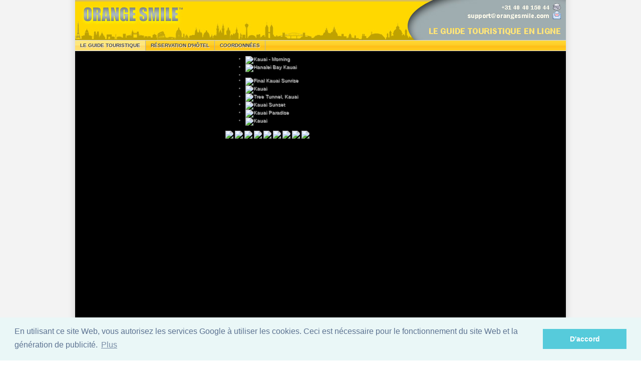

--- FILE ---
content_type: text/html; charset=UTF-8
request_url: https://www.orangesmile.com/guide-touristique/kauai/index.htm
body_size: 11634
content:
<!DOCTYPE html>
<html lang='fr'>



<head>
	<meta http-equiv='content-language' content='fr' />	
 	<meta http-equiv='content-type' content='text/html; charset=utf-8' />
 	
	
  <title>Guide touristique de Kauai | Toutes les curiosités de Kauai, Etats-Unis</title>
  

  <meta name='description' content="Tout sur Kauai - les curiosités, l'histoire, l'architecture et les endroits intéressants sont sur notre portail OrangeSmile.com. Préparez-vous pour le repos à Kauai, Etats-Unis avec nous – ce qu’il faut regarder et visiter et lesquelles excursions vous pouvez prendre à Rome. " />
  
  <meta name='keywords' content='Kauai, Etats-Unis, Kauai Island, USA, touriste, lieux, touristiques, photos, curiosités, tour, architecture, musées, tourisme, voyage, guide, le guide' />
  

  
  	  
  <meta http-equiv='content-type' content='text/html; charset=utf-8' />
  
  
  
  <link rel='stylesheet' type='text/css' href='//www.orangesmile.com/guide-touristique/css/style_2011.css' />
  <link rel='stylesheet' type='text/css' href='//www.orangesmile.com/geolocation/css/style.css' />
  
  <link href='//www.orangesmile.com/js/picker/Source/datepicker_vista/datepicker-all-min.css' rel='stylesheet'>
  <link type='text/css' href='//www.orangesmile.com/tmp/jquery_bold/css/custom-theme/jquery-ui-1.8.16.custom.css' rel='Stylesheet' />
  
  <link rel="stylesheet" type="text/css" href="//www.orangesmile.com/js/wowslider/city_680_600/engine1/style.css" /> 
  
  <style type='text/css'>
  	#ui-datepicker-div{
		display:none;
	}
  </style>
	
  
  <!--LiveInternet counter--><!--/LiveInternet-->

<script src='//www.orangesmile.com/js/lazysizes.min.js' async></script>  

<link rel="stylesheet" type="text/css" href="//cdnjs.cloudflare.com/ajax/libs/cookieconsent2/3.0.3/cookieconsent.min.css" />
<script src="//cdnjs.cloudflare.com/ajax/libs/cookieconsent2/3.0.3/cookieconsent.min.js"></script>
<script>
window.addEventListener("load", function(){
window.cookieconsent.initialise({
  "palette": {
    "popup": {
      "background": "#eaf7f7",
      "text": "#5c7291"
    },
    "button": {
      "background": "#56cbdb",
      "text": "#ffffff"
    }
  },
  "content": {
    "message": "En utilisant ce site Web, vous autorisez les services Google à utiliser les cookies. Ceci est nécessaire pour le fonctionnement du site Web et la génération de publicité. ",
    "dismiss": "D'accord",
    "link": "Plus",
    "href": "https://www.google.com/policies/technologies/cookies/"
  }
})});
</script>  
  
  
</head>

<body class='background' onload='retrieveCookie()'> 


	  

  <div id='wrap'>

    
    <div id='header-section'>
		<div style='float:left;'>	
          	<a href='//www.orangesmile.com/guide-touristique/'><img id='header-background-right' width="650" height="80" src='//www.orangesmile.com/img/top_generic_2011.jpg' alt='OrangeSmile Tours'/></a>
		</div>
		<div style='float:left;'>	
          	<a href='//www.orangesmile.com/guide-touristique/'><img id='header-background-right' width="330" height="80" src='//www.orangesmile.com/img/top_local_guide_fr_2011.jpg' alt='Le guide touristique de 800 + villes du monde'/></a>
		</div>
	</div>
		  

	  <!-- Navigation -->
    <div id='header'>
      <ul>
		
		<li class='selected'>Le guide touristique</li>
		<li><a href="//www.orangesmile.com/reservation/index.htm">Réservation d'hôtel</a></li>
        <li><a href="//www.orangesmile.com/reservation/contact.htm">Coordonnées</a></li>
		       
      </ul>
		
	
    </div> 
	

	  

	  	
	<div style='width:100%; margin:-15px 0 20px 0;'>
		<div style='float:left; width:300px; height:600px; background-color:#000000;'>
<script async src='//pagead2.googlesyndication.com/pagead/js/adsbygoogle.js'></script>
<!-- Top_300x600_2016 -->
<ins class='adsbygoogle'
     style='display:inline-block;width:300px;height:600px'
     data-ad-client='ca-pub-4850650950864871'
     data-ad-slot='3672609474'></ins>
<script>
(adsbygoogle = window.adsbygoogle || []).push({});
</script>
		</div>
		<div style='float:left; background-color:#000000; width:680px; height:600px;'>
			
		<div id='wowslider-container1'>
			<div class='ws_images'>
			<ul>
	
				<li><img src='//www.orangesmile.com/common/img_cities_w680/kauai-hawaii-3188-7.jpg' title='Kauai - Morning' id='wows1_0'/></li>
		
				<li><img src='//www.orangesmile.com/common/img_cities_w680/kauai-hawaii-3188-12.jpg' title='Hanalei Bay Kauai' id='wows1_1'/></li>
		
				<li><img src='//www.orangesmile.com/common/img_cities_w680/kauai-hawaii-3188-3.jpg' title='' id='wows1_2'/></li>
		
				<li><img src='//www.orangesmile.com/common/img_cities_w680/kauai-hawaii-3188-10.jpg' title='Final Kauai Sunrise' id='wows1_3'/></li>
		
				<li><img src='//www.orangesmile.com/common/img_cities_w680/kauai-hawaii-3188-2.jpg' title='Kauai' id='wows1_4'/></li>
		
				<li><img src='//www.orangesmile.com/common/img_cities_w680/kauai-hawaii-3188-9.jpg' title='Tree Tunnel, Kauai' id='wows1_5'/></li>
		
				<li><img src='//www.orangesmile.com/common/img_cities_w680/kauai-hawaii-3188-4.jpg' title='Kauai Sunset' id='wows1_6'/></li>
		
				<li><img src='//www.orangesmile.com/common/img_cities_w680/kauai-hawaii-3188-6.jpg' title='Kauai Paradise' id='wows1_7'/></li>
		
				<li><img src='//www.orangesmile.com/common/img_cities_w680/kauai-hawaii-3188-5.jpg' title='Kauai' id='wows1_8'/></li>
		
			</ul>
			</div>
			
			<div class='ws_thumbs'>
				<div>
	
				<a href='#wows1_0' title='Kauai - Morning'><img src='//www.orangesmile.com/common/img_cities_tooltips_140/kauai-hawaii-3188-7.jpg' /></a>
		
				<a href='#wows1_1' title='Hanalei Bay Kauai'><img src='//www.orangesmile.com/common/img_cities_tooltips_140/kauai-hawaii-3188-12.jpg' /></a>
		
				<a href='#wows1_2' title=''><img src='//www.orangesmile.com/common/img_cities_tooltips_140/kauai-hawaii-3188-3.jpg' /></a>
		
				<a href='#wows1_3' title='Final Kauai Sunrise'><img src='//www.orangesmile.com/common/img_cities_tooltips_140/kauai-hawaii-3188-10.jpg' /></a>
		
				<a href='#wows1_4' title='Kauai'><img src='//www.orangesmile.com/common/img_cities_tooltips_140/kauai-hawaii-3188-2.jpg' /></a>
		
				<a href='#wows1_5' title='Tree Tunnel, Kauai'><img src='//www.orangesmile.com/common/img_cities_tooltips_140/kauai-hawaii-3188-9.jpg' /></a>
		
				<a href='#wows1_6' title='Kauai Sunset'><img src='//www.orangesmile.com/common/img_cities_tooltips_140/kauai-hawaii-3188-4.jpg' /></a>
		
				<a href='#wows1_7' title='Kauai Paradise'><img src='//www.orangesmile.com/common/img_cities_tooltips_140/kauai-hawaii-3188-6.jpg' /></a>
		
				<a href='#wows1_8' title='Kauai'><img src='//www.orangesmile.com/common/img_cities_tooltips_140/kauai-hawaii-3188-5.jpg' /></a>
		
				</div>
			</div>
			<div class='ws_shadow'></div>
		</div>
	
		</div>
		<div style='clear:both'></div>
	</div>
		

	  <!-- MIDDLE COLUMN -->
    <div id='middle-column'>
		<div style='margin-bottom:25px'>
		<div class='nav_left'>
			<div id='menu-container'>
				<ul id='drop_down_menu'>
					<li class='menu'>
						<div class='hor_item' style='width:180px;'>&nbsp; <a class='noline' href='//www.orangesmile.com/guide-touristique/country_navigation.htm'>Le choix d’un pays</a></div>						
					</li>
								
					<li class='menu'>
						<div class='dropdown'>
					  		<button onMouseOver='dropMenuFunction()' class='dropbtn'>Etats-Unis</button>
					  		<div id='myDropdown' class='dropdown-content'>
	<a href='https://www.orangesmile.com/guide-touristique/anaheim/index.htm'>Anaheim</a><a href='https://www.orangesmile.com/guide-touristique/arizona/index.htm'>Arizona</a><a href='https://www.orangesmile.com/guide-touristique/atlanta/index.htm'>Atlanta</a><a href='https://www.orangesmile.com/guide-touristique/baltimore/index.htm'>Baltimore</a><a href='https://www.orangesmile.com/guide-touristique/beverly-hills/index.htm'>Beverly Hills</a><a href='https://www.orangesmile.com/guide-touristique/boston/index.htm'>Boston</a><a href='https://www.orangesmile.com/guide-touristique/buffalo/index.htm'>Buffalo</a><a href='https://www.orangesmile.com/guide-touristique/californie/index.htm'>Californie</a><a href='https://www.orangesmile.com/guide-touristique/cambridge-us/index.htm'>Cambridge</a><a href='https://www.orangesmile.com/guide-touristique/chicago/index.htm'>Chicago</a><a href='https://www.orangesmile.com/guide-touristique/cincinnati/index.htm'>Cincinnati</a><a href='https://www.orangesmile.com/guide-touristique/cleveland/index.htm'>Cleveland</a><a href='https://www.orangesmile.com/guide-touristique/colorado/index.htm'>Colorado</a><a href='https://www.orangesmile.com/guide-touristique/dallas/index.htm'>Dallas</a><a href='https://www.orangesmile.com/guide-touristique/detroit/index.htm'>Detroit</a><a href='https://www.orangesmile.com/guide-touristique/floride/index.htm'>Floride</a><a href='https://www.orangesmile.com/guide-touristique/hollywood-ca/index.htm'>Hollywood, CA</a><a href='https://www.orangesmile.com/guide-touristique/honolulu/index.htm'>Honolulu</a><a href='https://www.orangesmile.com/guide-touristique/houston/index.htm'>Houston</a><a href='https://www.orangesmile.com/guide-touristique/indianapolis/index.htm'>Indianapolis</a><a href='https://www.orangesmile.com/guide-touristique/kauai/index.htm'>Kauai</a><a href='https://www.orangesmile.com/guide-touristique/new-orleans/index.htm'>La Nouvelle-Orléans</a><a href='https://www.orangesmile.com/guide-touristique/las-vegas/index.htm'>Las Vegas</a><a href='https://www.orangesmile.com/guide-touristique/los-angeles/index.htm'>Los Angeles</a><a href='https://www.orangesmile.com/guide-touristique/manhattan/index.htm'>Manhattan</a><a href='https://www.orangesmile.com/guide-touristique/massachusetts/index.htm'>Massachusetts</a><a href='https://www.orangesmile.com/guide-touristique/maui/index.htm'>Maui</a><a href='https://www.orangesmile.com/guide-touristique/memphis/index.htm'>Memphis</a><a href='https://www.orangesmile.com/guide-touristique/miami/index.htm'>Miami</a><a href='https://www.orangesmile.com/guide-touristique/milwaukee/index.htm'>Milwaukee</a><a href='https://www.orangesmile.com/guide-touristique/minneapolis/index.htm'>Minneapolis</a><a href='https://www.orangesmile.com/guide-touristique/molokai/index.htm'>Molokai</a><a href='https://www.orangesmile.com/guide-touristique/nevada/index.htm'>Nevada</a><a href='https://www.orangesmile.com/guide-touristique/new-jersey/index.htm'>New Jersey</a><a href='https://www.orangesmile.com/guide-touristique/new-york/index.htm'>New-York</a><a href='https://www.orangesmile.com/guide-touristique/niagara-falls/index.htm'>Niagara Falls</a><a href='https://www.orangesmile.com/guide-touristique/oahu/index.htm'>Oahu</a><a href='https://www.orangesmile.com/guide-touristique/oklahoma-city/index.htm'>Oklahoma City</a><a href='https://www.orangesmile.com/guide-touristique/orlando/index.htm'>Orlando</a><a href='https://www.orangesmile.com/guide-touristique/philadelphie/index.htm'>Philadelphie</a><a href='https://www.orangesmile.com/guide-touristique/pittsburgh/index.htm'>Pittsburgh</a><a href='https://www.orangesmile.com/guide-touristique/portsmouth-us/index.htm'>Portsmouth</a><a href='https://www.orangesmile.com/guide-touristique/salt-lake-city/index.htm'>Salt Lake City</a><a href='https://www.orangesmile.com/guide-touristique/san-diego/index.htm'>San Diego</a><a href='https://www.orangesmile.com/guide-touristique/san-francisco/index.htm'>San Francisco</a><a href='https://www.orangesmile.com/guide-touristique/san-jose-us/index.htm'>San José</a><a href='https://www.orangesmile.com/guide-touristique/santa-barbara/index.htm'>Santa Barbara</a><a href='https://www.orangesmile.com/guide-touristique/santa-fe/index.htm'>Santa Fe</a><a href='https://www.orangesmile.com/guide-touristique/santa-monica/index.htm'>Santa Monica</a><a href='https://www.orangesmile.com/guide-touristique/seattle/index.htm'>Seattle</a><a href='https://www.orangesmile.com/guide-touristique/tampa/index.htm'>Tampa</a><a href='https://www.orangesmile.com/guide-touristique/texas/index.htm'>Texas</a><a href='https://www.orangesmile.com/guide-touristique/utah/index.htm'>Utah</a><a href='https://www.orangesmile.com/guide-touristique/iles-hawai/index.htm'>Îles Hawaï</a>
							</div>
						</div>
					</li>
						<li class='menu'>
						<div class='hor_item' style='width:180px;'>&nbsp; <a class='noline' href='//www.orangesmile.com/guide-touristique/kauai/'>Kauai</a></div>						
					</li>
				</ul>
			</div>
		</div>
		
		<div class='nav_right' style='margin-top:3px'>
			
		<a href='//www.orangesmile.com/destinations/kauai-hawaii/index.htm' class='spr_f_ru_16' title='Тургид Kauai Island' /></a>
			<a href='//www.orangesmile.com/reiseinfos/' class='spr_f_de_16' title='Reiseführer' /></a>
			<a href='//www.orangesmile.com/guia-turistica/' class='spr_f_es_16' title='Guía de viaje' /></a>
			<a href='//www.orangesmile.com/travelguide/kauai-hawaii/index.htm' class='spr_f_uk_16' title='Travel guide to Kauai Island' /></a>
			<a href='//www.orangesmile.com/bestemmingen/' class='spr_f_nl_16' title='Reisgids' /></a>
			<a href='#' class='spr_f_fr_16' title='Guide de voyage Kauai' /></a>
		
			&nbsp;	
		</div>		
		</div>	
		
		
		<div class='middle-column-left' style='margin-top:20px'>
			
			<div class='middle-column-box-white'>
		
				<div id='left-column'>
				  <ul>
				  	<li class='left-navheader-first'>Kauai: sections</li>
					<li class='selected'>Guide touristique</li>
					
					
					
					
					
					
					
					
					
					
					<li><div class='empty_5'></div><b class='spr_nav_margin spr_icon_photogallery'></b><a href='//www.orangesmile.com/guide-touristique/kauai/fotogalerie.htm'>Galerie de photos</a></li>
					
					
					<li><div class='empty_5'></div><b class='spr_nav_margin spr_icon_map'></b><a href='//www.orangesmile.com/guide-touristique/kauai/cartes.htm'>Cartes détaillées</a></li>
					
					<li><div class='empty_5'></div><b class='spr_nav_margin spr_icon_map_interactive'></b><a href='//www.orangesmile.com/guide-touristique/kauai/carte-interactive.htm'>Carte interactive</a></li>
					
										
					
					<li><div class='empty_5'></div><b class='spr_nav_margin spr_icon_hotel'></b><a href='http://www.orangesmile.com/reservation/'>Hôtels et appartements</a></li>							
					
				  </ul>
				</div>
		
			</div>
		
			<div align='center'>	
				<h2 style='text-transform:uppercase'>30 Hôtels en Kauai</h2>
			</div>
			
			<form name='frm' action='https://booking.com/searchresults.fr.html' method='get' >
				<div class='search-form'>
					<div class='search-box'>
						<div class='search-main-form'>
							
			
							<input type="hidden" name="error_url" value="http://www.booking.com/region/us/kauai-hawaii.fr.html?" /> 
							<input type="hidden" name="aid" value="7907948" />
							
												<input type='hidden' name='lang' value='fr' /> 
							<input type='hidden' name='region' id='destination_id' value='3188' />
							<input name='ssai' value='1' type='hidden'>
							<input name='ssre' value='1' type='hidden'>    
							<input type='hidden' name='si' value='ai,co,ci,re' />
			
						<div> 
						   <div style='float:left'> 
								<div class='forms-header' id='letterpress'>Destination/Nom de l'hôtel</div>	
								<input type='text' class='input-text' name='hookup' id='cityname' value='Kauai' onChange='updateCitySearchFields()'/>									
								<br/>
								<br/>
							</div>			
							<div style='clear:both'></div>              
        				</div>   
		
							
						<div> 							
							<div class='forms-header' id='letterpress'>Vos dates de voyage</div>			
							<div style='margin-bottom:7px'>
								<input type='text' value='aaaa-mm-jj' id='checkin' class='input-text'  name='checkin' size='17'>
							</div>
							<div>
								<input type='text' value='aaaa-mm-jj' id='checkout' class='input-text' name='checkout' size='17'/>
							</div>					   
						
							<div style='margin-top:5px'>
								<input id='b_availcheck' type='checkbox' name='do_availability_check' checked='checked' value='on' /> <label>Voir seulement les hôtels disponibles</label>
							</div>
						</div> 
	
						<br/>
						<input class='search-button button blue' type='submit' value='RECHERCHE' />							
						<br/>
						<br/>
						
						<div class='search-advanced-form'> 
							<div>									
								
									
								<div>
									<div><b>Recherche avancée:</b><br/><br/></div>
									<div><b>Étoiles</b></div>
									
								</div>
								<div style='clear:both'></div>
								
								<div style='margin:1px 0 1px 0'>
									<input type='checkbox' name='class' value='0' style='float:left' title='0 étoiles' /></div><div class='spr_b_0stars' style='margin:4px 0 0 0;'>
								</div>
								<div style='clear:both'></div>
								<div style='margin:1px 0 1px 0'>
									<input type='checkbox' name='class'  value='1' style='float:left' title='1 étoiles'/></div><div class='spr_b_1stars' style='margin:4px 0 0 0;'>
								</div>
								<div style='clear:both'></div>
								<div style='margin:1px 0 1px 0'>
									<input type='checkbox' name='class'  value='2' style='float:left' title='2 étoiles'/></div><div class='spr_b_2stars' style='margin:4px 0 0 0;'>
								</div>
								<div style='clear:both'></div>
								<div style='margin:1px 0 1px 0'>
									<input type='checkbox' name='class'  value='3' style='float:left' title='3 étoiles'/></div><div class='spr_b_3stars' style='margin:4px 0 0 0;'>
									</div>
								<div style='clear:both'></div>
								<div style='margin:1px 0 1px 0'>
									<input type='checkbox' name='class'  value='4' style='float:left' title='4 étoiles'/></div><div class='spr_b_4stars' style='margin:4px 0 0 0;'>
								</div>
								<div style='clear:both'></div>	
								<div style='margin:1px 0 1px 0'>
									<input type='checkbox' name='class'  value='5' style='float:left' title='5 étoiles'/></div><div class='spr_b_5stars' style='margin:4px 0 0 0;'>
								</div>
								<div style='clear:both'></div>
							</div>
						
							<br/>
							<div>
								<b>ÉQUIPEMENTS DE L'HÔTEL</b>
									
									
									
									<div><input type="checkbox" name="hotelfacility" value="16" />Chambres non-fumeurs</div>
									<div><input type="checkbox" name="hotelfacility" value="28" />Chambres familiales</div>
									<div><input type="checkbox" name="hotelfacility" value="2" />Parking</div>
									<div><input type="checkbox" name="hotelfacility" value="47" />Services Internet</div>            
									<div><input type="checkbox" name="hotelfacility" value="96" />Réseau sans fil</div>
									<div><input type="checkbox" name="hotelfacility" value="103" />Piscine intérieure</div>
									<div><input type="checkbox" name="hotelfacility" value="104" />Piscine extérieure</div>
									<div><input type="checkbox" name="hotelfacility" value="54" />Spa &amp; centre de bien-être</div>
									<div><input type="checkbox" name="hotelfacility" value="11" />Salle de remise en forme</div>
									 <div><input type="checkbox" name="hotelfacility" value="3" />Restaurant</div>            
									<div><input type="checkbox" name="hotelfacility" value="4" />Animaux domestiques admis</div>
									<div><input type="checkbox" name="hotelfacility" value="25" />Équipements chambres pour </div>
									
									

								
							</div>
						</div>								
							
						</div>
					</div>		
				</div>
				
			</form>			
			<div>&nbsp;<br/></div>
				
			
		
		
		<div class='middle-column-box-white' style='margin-top:0px;'>
			<div class='middle-column-box-title-orange' style='margin:0'>&nbsp;Galeries de photos</div>	
		
<div align='center' style='font-size:10px;'>	
		
	<div style='float:left; width:98px; margin:5px 1px 5px 1px' >
		<a href='//www.orangesmile.com/guide-touristique/afoto/meilleurs_chateaux.htm'><img src='//www.orangesmile.com/ru/foto/digest/most-beautiful-castles.jpg' width='96' height='80' style='border:1px solid #99FF66'></a>
		<a href='//www.orangesmile.com/guide-touristique/afoto/meilleurs_chateaux.htm' class='noline'>Plus beaux châteaux</a>	</div>
		
	<div style='float:left; width:98px; margin:5px 1px 5px 1px' >
		<a href='//www.orangesmile.com/guide-touristique/afoto/hotels_futuristes.htm'><img src='//www.orangesmile.com/ru/foto/digest/most-futuristic-hotels.jpg' width='96' height='80' style='border:1px solid #99FF66'></a>
		<a href='//www.orangesmile.com/guide-touristique/afoto/hotels_futuristes.htm' class='noline'>Hôtels les plus futuristes</a>	</div>
	
	<div style='float:left; width:98px; margin:5px 1px 5px 1px' >
		<a href='//www.orangesmile.com/guide-touristique/afoto/meilleurs_temples.htm'><img src='//www.orangesmile.com/ru/foto/digest/most-beautiful-churches.jpg' width='96' height='80' style='border:1px solid #99FF66'></a>
		<a href='//www.orangesmile.com/guide-touristique/afoto/meilleurs_temples.htm' class='noline'>Top 20 des temples</a>	</div>
	
	<div style='float:left; width:98px; margin:5px 1px 5px 1px' >
		<a href='//www.orangesmile.com/guide-touristique/afoto/hauts_gratte_ciel.htm'><img src='//www.orangesmile.com/ru/foto/digest/highest-towers.jpg' width='96' height='80' style='border:1px solid #99FF66'></a>
		<a href='//www.orangesmile.com/guide-touristique/afoto/hauts_gratte_ciel.htm' class='noline'>Bâtiments et tours plus hauts</a>	</div>
	
	<div style='float:left; width:98px; margin:5px 1px 5px 1px' >
		<a href='//www.orangesmile.com/guide-touristique/afoto/batiments_fantastiques.htm'><img src='//www.orangesmile.com/ru/foto/digest/most-spectacular-buildings.jpg' width='96' height='80' style='border:1px solid #99FF66'></a>
		<a href='//www.orangesmile.com/guide-touristique/afoto/batiments_fantastiques.htm' class='noline'>Bâtiments les plus fantastiques</a>	</div>
	
	<div style='float:left; width:98px; margin:5px 1px 5px 1px' >
		<a href='//www.orangesmile.com/guide-touristique/afoto/hotel_panoramiques.htm'><img src='//www.orangesmile.com/ru/foto/digest/best-rooftop-hotel-views.jpg' width='96' height='80' style='border:1px solid #99FF66'></a>
		<a href='//www.orangesmile.com/guide-touristique/afoto/hotel_panoramiques.htm' class='noline'>Hôtels avec les meilleures vues</a>	</div>	
	
	
</div>
</div>


		
		
		</div>
		
		<div class='middle-column-right'>
			<div align='center'>
				<h1 style='text-transform:uppercase;'>Le guide touristique de Kauai, Etats-Unis</h1>
			</div>
			

			
				
		<div align='justify'>
			<div  style='font-size:11px; line-height:20px; padding-left:10px; padding-right:5px'>
		
						<div  class='text-city'> 
							<div class='outer-image'>
								<a href='//www.orangesmile.com/guide-touristique/kauai/fotogalerie.htm#0'><img src='//www.orangesmile.com/common/img_cities_h150/kauai-hawaii-3188-2.jpg' id='city_picture' align='left' /></a>
								<a href='//www.orangesmile.com/guide-touristique/kauai/fotogalerie.htm'><img src='//www.orangesmile.com/img/fotogallery_nav_vert.jpg'  /></a>								
							</div>
							&nbsp; Kauai est la fabuleusement belle île hawaïenne qui est connue pour un certain nombre de voyageurs sous le nom non officiel de &#8217;The Garden Isle&#8217;. L&#8217;île était formée par une activité volcanique. Selon les scientifiques, son âge est d&#8217;environ 6 millions d&#8217;années. Kauai est l&#8217;une des plus anciennes îles du monde; Ses principales attractions sont des objets naturels uniques, qui seront intéressants pour tous les voyageurs.  
						</div>
						<div style='clear:both'></div>
						
					
						<div align='justify' class='text-city'> 
							<a href='//www.orangesmile.com/guide-touristique/kauai/fotogalerie.htm#1'><img src='//www.orangesmile.com/common/img_cities_h150/kauai-hawaii-3188-3.jpg' id='city_picture_right' align='right' /></a>
							 Le point de départ de nombreuses excursions est la réserve naturelle d&#8217;Alakai, dont une partie considérable est occupée par de vastes forêts tropicales. Il n&#8217;est pas facile d&#8217;entrer sur le territoire de la réserve, car les routes se transforment souvent en coulisses rapides en raison de pluies abondantes. Ceux qui parviennent à accéder à la réserve ressembleront à des impressions inoubliables. En remontant au sommet de Waialeale avec une réserve naturelle sur sa pente, vous pouvez parcourir littéralement les nuages. Il y a un magnifique pont d&#8217;observation au sommet de la montagne.  
						</div>
						<div style='clear:both'></div>
														
						<div align='justify' class='text-city'> 	
							<div align='left' class='outer-digest-graphics'>
								<script async src="//pagead2.googlesyndication.com/pagead/js/adsbygoogle.js"></script>
<!-- Digest graphics top 300x250 -->
<ins class="adsbygoogle"
     style="display:inline-block;width:300px;height:250px"
     data-ad-client="ca-pub-4850650950864871"
     data-ad-slot="2828978270"></ins>
<script>
(adsbygoogle = window.adsbygoogle || []).push({});
</script>							</div>
							 Il y a une autre vue intéressante, <<Fern Grotto>>, à l&#8217;est de l&#8217;île. Cette grotte, ainsi que beaucoup d&#8217;autres, était formée de lave; Il est complètement recouvert d&#8217;épaves denses de fougères. Il ressemble à une arche incroyablement belle et solennelle; Cette grotte est un endroit incontournable de toutes les excursions.  							
						</div>
						<div style='clear:both'></div>
					
						<div align='justify' class='text-city'> 
							<a href='//www.orangesmile.com/guide-touristique/kauai/fotogalerie.htm#2'><img src='//www.orangesmile.com/common/img_cities_h150/kauai-hawaii-3188-4.jpg' id='city_picture_right' align='right' /></a>
							 Il existe également des sites architecturaux intéressants sur l&#8217;île, y compris le charmant temple d&#8217;Iraivan. Sa construction a commencé il y a quelques années seulement. Le temple dédié au Seigneur Shiva est composé de granit blanc rare qui a été amené à l&#8217;île depuis l&#8217;Inde. Il est à noter que le temple d&#8217;Iraivan est le seul bâtiment religieux aux États-Unis, qui est entièrement constitué de pierre.  
						</div>
						<div style='clear:both'></div>
						
						<div align='justify' class='text-city'> 
							<a href='//www.orangesmile.com/guide-touristique/kauai/fotogalerie.htm#3'><img src='//www.orangesmile.com/common/img_cities_h150/kauai-hawaii-3188-5.jpg' id='city_picture' align='left' /></a>
							 On invite les randonneurs à des sites historiques à visiter Haena Park, situé au nord de l&#8217;île. Là, vous pouvez voir les plus anciennes structures insulaires du parc; Les ruines des bâtiments ont 2 000 ans. Ces lieux pittoresques ne sont pas privés des attraits naturels. Après avoir vu les ruines des structures historiques, il vaut certainement se promener dans les grottes et les grottes locales, formées par une éruption volcanique il y a plus de 4 000 ans.  
						</div>
						<div style='clear:both'></div>
						
						<div align='justify' class='text-city'> 
							<a href='//www.orangesmile.com/guide-touristique/kauai/fotogalerie.htm#4'><img src='//www.orangesmile.com/common/img_cities_h150/kauai-hawaii-3188-6.jpg' id='city_picture_right' align='right' /></a>
							 Allerton Garden est le mieux adapté à la connaissance de la flore locale. Il est situé dans la partie sud de l&#8217;île et occupe un vaste territoire qui fait plus de 300 mille kilomètres carrés. Les plantes exotiques et les fleurs frappent avec leur beauté; Cette merveilleuse nature de la nature abrite des espèces d&#8217;animaux et d&#8217;oiseaux rares. Le centre culturel le plus visité est <<Kauai Museum>> situé à Lihue. Ici, vous pouvez trouver une riche collection d&#8217;objets historiques datant de différents âges. Une partie du musée est consacrée à la culture et à la vie de la population indigène.  
						</div>
						<div style='clear:both'></div>
						
						<div align='justify' class='text-city'> 
							<a href='//www.orangesmile.com/guide-touristique/kauai/fotogalerie.htm#5'><img src='//www.orangesmile.com/common/img_cities_h150/kauai-hawaii-3188-7.jpg' id='city_picture' align='left' /></a>
							 Marcher autour de la ville de Hanapepe donnera beaucoup d&#8217;impressions. Ses rues pittoresques sont des séries continues de galeries d&#8217;art intéressantes, de boutiques de souvenirs et d&#8217;ateliers artisanaux, dont certains ressemblent à de vrais musées. L&#8217;un des passe-temps préférés des invités de Hanapepe traverse les ponts suspendus qui traversent la rivière; les amateurs de sensations fortes l&#8217;apprécieraient. L&#8217;incroyable Garden Island est prête à offrir de nombreuses perspectives pour des vacances passionnantes. 
						</div>
						<div style='clear:both'></div>
						
			<div style='width:100%; float:right'>				
				<div style='float:left; margin-top:4px'>
									</div>
				<div style='clear:both'></div>	
				
				<i style='font-size:10px; line-height:12px;'>Cet article sur Kauai est protégé par le droit d'auteur et dont la réédition n'est autorisée qu’avec un lien direct vers <a href='//www.orangesmile.com' class='noline'>www.orangesmile.com</a></i>	
			</div>	
			<div style='clear:both'></div>	
			
							
		
					
			</div>
		</div>		
				
		<table>
		<tr>
			<td>
				<form name='frm' method='post' action='//www.orangesmile.com/geolocation/en/sightsmap_full.php'>
	
		
				<a name='search'></a>
				<div align='left' style='width:588px; font-size:10px'>
				<h2 align='center' style='text-transform:uppercase; margin:5px 0 5px 0;'>Recherche sites touristiques: carte de Kauai</h2>
			
					<div align='left' style='background:rgb(255,199,24); border:1px solid #999999; padding:7px 0 7px 2px; margin:0 0 5px 0; -moz-border-radius: 3px; border-radius: 3px; background-image: url(//www.orangesmile.com/img/icon_newlabel_64.png); background-position: top right; background-repeat: no-repeat'>
					
						
						<table>
							<tr class='forms-header' style='margin-bottom:0;'>
								<td>
									Adresse/ Lieu
								</td>
								<td>
									Ville / Région
								</td>
								<td>
									Pays
								</td>
								<td>
									Dans un rayon, km
								</td>
							</tr>
							<tr>
								<td>
									<input type='text' name='Address' value='' size='16' onChange='cleanHiddenFields()'>
								</td>
								<td>
									<input type='text' name='City' value='Kauai' size='14' onChange='cleanHiddenFields()'>
								</td>
								<td>
									<input type='text' name='Country' value='Etats-Unis' size='12' onChange='cleanHiddenFields()'>
								</td>
								<td>
									<input type='text' name='Distance' value='8' size='12'> 
								</td>
							</tr>			
						</table>
						<div>
							<div class='forms-header' style='margin-top:5px'>
								&nbsp;Types d'objets touristiques se trouvent
							</div>
							<div style='float:left; margin:2px; width:24%;'>
								<div class='search_options'>
									<b>Hotels &amp; Car rental</b>
									<br/>
									<input type='checkbox' name='supertypes[]' value='35'  />Location de voiture<br />
									<div style='float:left'>
										<img src='https://www.orangesmile.com/img/map_wordhotels_en.jpg'  />
									</div>
									<div style='float:left'>
									<input type='checkbox' name='supertypes[]' value='370'  />0 étoile<br />
									<input type='checkbox' name='supertypes[]' value='371'  />1 étoile<br />
									<input type='checkbox' name='supertypes[]' value='372'  />2 étoiles<br />
									<input type='checkbox' name='supertypes[]' value='373'  />3 étoiles<br />
									<input type='checkbox' name='supertypes[]' value='374'  />4 étoiles<br />
									<input type='checkbox' name='supertypes[]' value='375'  />5 étoiles<br />
									</div>
									<div style='clear:both'></div>
								</div>
							</div>
							<div style='float:left; margin:2px; width:24%;'>
								<div class='search_options'>
									<b>Lieux touristiques</b>
									<br/>
									<input type='checkbox' name='supertypes[]' value='7'  />Galeries d'art<br />
									<input type='checkbox' name='supertypes[]' value='8' checked />Églises/Temples<br />	
									<input type='checkbox' name='supertypes[]' value='10' checked />Musées<br />	
									<input type='checkbox' name='supertypes[]' value='4' checked />Châteaux/Palais<br />
									<input type='checkbox' name='supertypes[]' value='2'  />Monuments<br />
									<input type='checkbox' name='supertypes[]' value='5'  />Zones touristiques<br />
									<input type='checkbox' name='supertypes[]' value='1'  />Curiosités<br />									
								</div>
							</div>
							<div style='float:left; margin:2px; width:24%;'>
								<div class='search_options'>
									<b>Attractions</b>
									<br/>
									<input type='checkbox' name='supertypes[]' value='6'  />Parcs de loisirs<br />
									<input type='checkbox' name='supertypes[]' value='13'  />Casino<br />	
									<input type='checkbox' name='supertypes[]' value='3'  />Théâtres/Cinéma<br />	
									<input type='checkbox' name='supertypes[]' value='21'  />Discothèque/Club<br />	
									<input type='checkbox' name='supertypes[]' value='12' checked />Parcs<br />	
									<input type='checkbox' name='supertypes[]' value='11'  />Zoo<br />	
									<input type='checkbox' name='supertypes[]' value='86'  />Aqua parcs<br />
								</div>
							</div>							
							<div style='float:left; margin:2px; width:24%;'>
								<div class='search_options'>
									<b>Transports</b>
									<br/>
									<input type='checkbox' name='supertypes[]' value='26'  />Aéroports<br />									
									<input type='checkbox' name='supertypes[]' value='28' checked />Gares<br />
									<input type='checkbox' name='supertypes[]' value='29'  />D'arrêt de bus<br />
									<input type='checkbox' name='supertypes[]' value='27'  />Métro<br />	
									<input type='checkbox' name='supertypes[]' value='33'  />Parking<br />								
									<input type='checkbox' name='supertypes[]' value='34'  />Station-service<br />
									<input type='checkbox' name='supertypes[]' value='30'  />Ports/Ferries<br />
								</div>
							</div>	
							<div style='clear:both'></div>
							<div style='float:left; margin:2px; width:24%;'>
								<div class='search_options'>
									<div class='icon_open'>
										<a href='javascript:void(0);showBlock("category_4");'><img src='//www.orangesmile.com/img/icon_down_16.png'  alt='Ouvrez la liste des objets touristiques' title='Ouvrez la liste des objets touristiques'/></a>
									</div>
									<div class='option_header'>
										<b>Santé/Sport</b>
									</div>
									<div style='clear:both'></div>	
									<div id='category_4' style='display:none; visibility:hidden;'>
										<input type='checkbox' name='supertypes[]' value='22'  />Centre de fitness<br />
										<input type='checkbox' name='supertypes[]' value='14'  />Bowling<br />
										<input type='checkbox' name='supertypes[]' value='43'  />Spa<br />	
										<input type='checkbox' name='supertypes[]' value='39'  />Golf<br />	
										<input type='checkbox' name='supertypes[]' value='19'  />Stades<br />	
										<input type='checkbox' name='supertypes[]' value='40'  />Téléski<br />	
										
									</div>
								</div>
							</div>
							<div style='float:left; margin:2px; width:24%;'>
								<div class='search_options'>
									<div class='icon_open'>
										<a href='javascript:void(0);showBlock("category_5");'><img src='//www.orangesmile.com/img/icon_down_16.png'  alt='Ouvrez la liste des objets touristiques' title='Ouvrez la liste des objets touristiques'/></a>
									</div>
									<div class='option_header'>
										<b>Cuisine/Argent</b>
									</div>
									<div style='clear:both'></div>	
									<div id='category_5' style='display:none; visibility:hidden;'>
										<input type='checkbox' name='supertypes[]' value='53'  />Banks/ATM<br />
										<input type='checkbox' name='supertypes[]' value='23'  />Café<br />
										<input type='checkbox' name='supertypes[]' value='24'  />Bars<br />	
										<input type='checkbox' name='supertypes[]' value='25'  />Restaurants<br />
										<input type='checkbox' name='supertypes[]' value='74'  />Boulangerie<br />
										<input type='checkbox' name='supertypes[]' value='16'  />Supermarchés<br />
									</div>	
								</div>
							</div>
							<div style='float:left; margin:2px; width:49%;'>
								<div class='search_options'>
									<div class='icon_open'>
										<a href='javascript:void(0);showBlock("category_6");'><img src='//www.orangesmile.com/img/icon_down_16.png'  alt='Ouvrez la liste des objets touristiques' title='Ouvrez la liste des objets touristiques'/></a>
									</div>
									<div class='option_header'>
										<b>Shopping</b>
									</div>
									<div style='clear:both'></div>	
									<div id='category_6' style='display:none; visibility:hidden;'>
										<div style='float:left; width:49%;'>
										<input type='checkbox' name='supertypes[]' value='15'  />Zones commerçantes<br />	
										<input type='checkbox' name='supertypes[]' value='17'  />Centres commerciaux<br />
										<input type='checkbox' name='supertypes[]' value='18'  />Grands magasins<br />
										<input type='checkbox' name='supertypes[]' value='68'  />Magasins de bijoux<br />
										<input type='checkbox' name='supertypes[]' value='69'  />Magasins d'alcool<br />
										<input type='checkbox' name='supertypes[]' value='67'  />Magasins de meubles<br />
										</div>
										<div style='float:left; width:49%;'>
										<input type='checkbox' name='supertypes[]' value='65' />Magasins de vêtements<br />
										<input type='checkbox' name='supertypes[]' value='73'  />Magasins de chaussures<br />
										<input type='checkbox' name='supertypes[]' value='66'  />Magasins d'électronique<br />
										<input type='checkbox' name='supertypes[]' value='50'  />Animaleries<br />
										<input type='checkbox' name='supertypes[]' value='64'  />Librairies<br />
										<input type='checkbox' name='supertypes[]' value='63'  />Magasins de vélo<br />
										</div>
										<div style='clear:both'></div>	
									</div>	
								</div>
							</div>	
							<div style='clear:both'></div>
							<div style='float:left; margin:2px; width:24%;'>
								<div class='search_options'>
									<div class='icon_open'>
										<a href='javascript:void(0);showBlock("category_7");'><img src='//www.orangesmile.com/img/icon_down_16.png'  alt='Ouvrez la liste des objets touristiques' title='Ouvrez la liste des objets touristiques'/></a>
									</div>
									<div class='option_header'>
										<b>Beauté/Médecine</b>
									</div>
									<div style='clear:both'></div>	
									<div id='category_7' style='display:none; visibility:hidden;'>										
										<input type='checkbox' name='supertypes[]' value='61'  />Salon de beauté<br />
										<input type='checkbox' name='supertypes[]' value='62'  />Coiffeur<br />
										<input type='checkbox' name='supertypes[]' value='48'  />Physiotherapists<br />
										<input type='checkbox' name='supertypes[]' value='45'  />Pharmacie<br />
										<input type='checkbox' name='supertypes[]' value='44'  />Hospitals<br />										
										<input type='checkbox' name='supertypes[]' value='46'  />Dentistes<br />										
										<input type='checkbox' name='supertypes[]' value='47'  />Docteur<br />
										<input type='checkbox' name='supertypes[]' value='49'  />Soins vétérinaires<br />
									</div>	
								</div>
							</div>
							<div style='float:left; margin:2px; width:24%;'>
								<div class='search_options'>
									<div class='icon_open'>
										<a href='javascript:void(0);showBlock("category_8");'><img src='//www.orangesmile.com/img/icon_down_16.png'  alt='Ouvrez la liste des objets touristiques' title='Ouvrez la liste des objets touristiques'/></a>
									</div>
									<div class='option_header'>
										<b>Services de Ville</b>
									</div>
									<div style='clear:both'></div>	
									<div id='category_8' style='display:none; visibility:hidden;'>										
										<input type='checkbox' name='supertypes[]' value='52'  />Bureaux de poste<br />		
										<input type='checkbox' name='supertypes[]' value='51'  />Police<br />	
										<input type='checkbox' name='supertypes[]' value='55'  />Mairies<br />
										<input type='checkbox' name='supertypes[]' value='57'  />Ambassades<br />
										<input type='checkbox' name='supertypes[]' value='56'  />Palais de justice<br />
										<input type='checkbox' name='supertypes[]' value='20'  />Centres Expo<br />
										<input type='checkbox' name='supertypes[]' value='42'  />Bibliothèques<br />
										<input type='checkbox' name='supertypes[]' value='41'  />Universités<br />
									</div>	
								</div>
							</div>
							<div style='float:left; margin:2px; width:49%;'>
								<div class='search_options'>
									<div class='icon_open'>
										<a href='javascript:void(0);showBlock("category_9");'><img src='//www.orangesmile.com/img/icon_down_16.png'  alt='Ouvrez la liste des objets touristiques' title='Ouvrez la liste des objets touristiques'/></a>
									</div>
									<div class='option_header'>
										<b>Services utiles</b>
									</div>
									<div style='clear:both'></div>	
									<div id='category_9' style='display:none; visibility:hidden;'>
										<input type='checkbox' name='supertypes[]' value='60'  />Lave-auto<br />
										<input type='checkbox' name='supertypes[]' value='36'  />Garage de réparation<br />
										<input type='checkbox' name='supertypes[]' value='59'  />Concessionnaires auto<br />
										<input type='checkbox' name='supertypes[]' value='72'  />Location de films<br />
										<input type='checkbox' name='supertypes[]' value='92'  />Agences immobilières<br />
										<input type='checkbox' name='supertypes[]' value='75'  />Blanchisserie<br />
										<input type='checkbox' name='supertypes[]' value='87'  />Camping<br />
										<input type='checkbox' name='supertypes[]' value='58'  />Agences de voyages<br />
									</div>	
								</div>
							</div>
								
							<div style='clear:both'></div>
							
							<div>
								<div>
									<input type='submit' class='search-button' name='button2' value='Recherche à Kauai'>
									<input name='submitted' type='hidden' value='submitted' />
									<input type='hidden' id='lat_post' name='lat_post' value='22.05'>
									<input type='hidden' id='long_post' name='long_post' value='-159.401'>
									
								</div>
							</div>
						</div>
						
						
				</div>
			</div>
			
			
	
				</form>
			</td>
		</tr>
		</table>
		
				<br/>
				<div align='center'>
					<h3 style='text-transform:uppercase;'>D'une manière intéressante sur les villes-voisines de  Kauai:</h3>
				</div>
				<br/>	
				
						<div class='digest_cities' onmouseover="this.style.background='#F3F3F3'"  onmouseout="this.style.background='#FCFCFC'">
							<b><a href='//www.orangesmile.com/guide-touristique/oahu/index.htm' class='noline'>Oahu - 161.3 km</a></b>
							<br/>
							&nbsp; L'île pittoresque d'Oahu est la plus peuplée de l'archipel d'Hawaï. C'est aussi un lieu de la capitale hawaïenne, la ville de Honolulu. Les sites les plus connus et les centres culturels de l'archipel sont également...<br/>
 <a href='//www.orangesmile.com/guide-touristique/oahu/index.htm' class='noline'>Lire la suite</a>
						</div>
						<div class='digest_cities' onmouseover="this.style.background='#F3F3F3'"  onmouseout="this.style.background='#FCFCFC'">
							<b><a href='//www.orangesmile.com/guide-touristique/honolulu/index.htm' class='noline'>Honolulu - 179.6 km</a></b>
							<br/>
							Dans le milieu de l'océan Pacifique se trouvent les îles Hawaii connues par tout le  monde. Leur superficie globale fait environ 17 mille de km. et ils comprennent 12 petites et 8 grandes îles, la plus grande d’elles,...<br/>
 <a href='//www.orangesmile.com/guide-touristique/honolulu/index.htm' class='noline'>Lire la suite</a>
						</div>
						<div class='digest_cities' onmouseover="this.style.background='#F3F3F3'"  onmouseout="this.style.background='#FCFCFC'">
							<b><a href='//www.orangesmile.com/guide-touristique/molokai/index.htm' class='noline'>Molokai - 269 km</a></b>
							<br/>
							C’est l’une des plus belles îles de l'archipel d'Hawaï, un véritable paradis pour les amateurs de la nature sauvage, des promenades dans les tropiques inconnus et du repos serein sur une plage vaste. Ici vous ne trouverez...<br/>
 <a href='//www.orangesmile.com/guide-touristique/molokai/index.htm' class='noline'>Lire la suite</a>
						</div>
			<div style='clear:both'> </div>	
			
			<br/>
					<div class='hotel-descr-ext-box' align="center">
				<div class='middle-column-box-title-orange'>Nos services</div>
				
				<div style="padding-left:70px">
					<div class='adv-ru-car' style='float:left; margin:5px;'>
						<a href='//www.orangesmile.com/carrental/' title='Location de voiture'></a>
					</div>
					<div class='adv-ru-hotel' style='float:left; margin:5px'>
						<a href='//www.orangesmile.com/reservation/' title='Réservation d hôtel'></a>
					</div> 
					<div class='adv-ru-guide' style='float:left; margin:5px'>
						<a href='//www.orangesmile.com/guide-touristique/' title='Guide de voyage'></a>		
					</div>
				</div>
			</div> 		
		
		</div> <!-- MIDDLE COLUMN RIGHT -->
	</div> <!-- MIDDLE COLUMN -->
	
	<!-- RIGHT COLUMN -->
    <div id='right-column'>		
	
			
		
 		
			<div class='right-column-box-white-fill'>
				<div class='right-column-box-title-orange' style='margin:0'>&nbsp;Villes-voisines</div>
			
				<div class='spr_icon_city'>
				</div>
				<div id='services_text'>
					<a href='//www.orangesmile.com/guide-touristique/oahu/index.htm' class='noline'>Oahu</a>
				</div>
				<div style='clear:both'></div>
							
				<div class='spr_icon_city'>
				</div>
				<div id='services_text'>
					<a href='//www.orangesmile.com/guide-touristique/honolulu/index.htm' class='noline'>Honolulu</a>
				</div>
				<div style='clear:both'></div>
							
				<div class='spr_icon_city'>
				</div>
				<div id='services_text'>
					<a href='//www.orangesmile.com/guide-touristique/molokai/index.htm' class='noline'>Molokai</a>
				</div>
				<div style='clear:both'></div>
							
				<div class='spr_icon_city'>
				</div>
				<div id='services_text'>
					<a href='//www.orangesmile.com/guide-touristique/maui/index.htm' class='noline'>Maui</a>
				</div>
				<div style='clear:both'></div>
							
				<div class='spr_icon_city'>
				</div>
				<div id='services_text'>
					<a href='//www.orangesmile.com/guide-touristique/iles-hawai/index.htm' class='noline'>Îles Hawaï</a>
				</div>
				<div style='clear:both'></div>
											
			</div>
			
		<div class='right-column-box-white-fill'>
			<div class='right-column-box-title-orange'>&nbsp;Cartes détaillées</div>		
		
			<div align='center'>			
				<a href='//www.orangesmile.com/guide-touristique/kauai/cartes.htm'><img src='//www.orangesmile.com/common/img_city_maps_150/kauai-hawaii-map-0.jpg' id='picture_right_col' /></a>
			</div>
			<div align='center' style='margin:2px 0 10px 0;'>				
				<a href='//www.orangesmile.com/guide-touristique/kauai/cartes.htm' class='noline'>Cartes détaillées de Kauai</a>
			</div>			
						
			<div align='center'>
				<a href='//www.orangesmile.com/guide-touristique/kauai/carte-interactive.htm'><img src='//www.orangesmile.com/img/icon_googlemap_hotels.jpg' id='picture_right_col' /></a>
			</div>
			<div align='center' style='margin:2px 0 10px 0;'>				
				<a href='//www.orangesmile.com/guide-touristique/kauai/carte-interactive.htm' class='noline'>Carte interactive</a>
			</div>			
								
		  </div>
		
			<div class='right-column-box-white-fill'>
				<div class='right-column-box-title-orange'>&nbsp;Kauai Photo</div>		
			
				<div align='center'>			
					<a href='//www.orangesmile.com/guide-touristique/kauai/fotogalerie.htm'><img src='//www.orangesmile.com/img/icon_photogallery.jpg' /></a>
				</div>
				<div align='center' style='margin:2px 0 10px 0;'>				
					<a href='//www.orangesmile.com/guide-touristique/kauai/fotogalerie.htm' class='noline'>Kauai: galeries de photos</a>
				</div>			
									
			  </div>
			
		<div class='right-column-box-tower'>
			<script type="text/javascript"><!--
google_ad_client = "ca-pub-4850650950864871";
/* Tower_graphics_160 */
google_ad_slot = "3210429461";
google_ad_width = 160;
google_ad_height = 600;
//-->
</script>
<script type="text/javascript"
src="//pagead2.googlesyndication.com/pagead/show_ads.js">
</script>		</div>
	</div>
		
		
	<!-- FOOTER -->
	    
	<div id="footer">
	<script type='text/javascript' src='//www.orangesmile.com/js/sliding_bar/sidebar.js'></script>
	
	<script src="//ajax.googleapis.com/ajax/libs/jquery/1.9.1/jquery.min.js" type="text/javascript"></script>
	<script src="//ajax.googleapis.com/ajax/libs/jqueryui/1.9.2/jquery-ui.min.js" type="text/javascript"></script>
	<script type="text/javascript" src="//www.orangesmile.com/tmp/jquery_bold/js/jquery.plugins.combined.fr.js"></script>
	<script type='text/javascript' src="//www.orangesmile.com/guide-touristique/form.js"></script>
	
	<script type="text/javascript" src="//www.orangesmile.com/js/wowslider/city_680_600/engine1/wowslider.js"></script>
	<script type="text/javascript" src="//www.orangesmile.com/js/wowslider/city_680_600/engine1/script.js"></script>
	
	
	<script type='text/javascript'>
	
	function dropMenuFunction() {
		document.getElementById("myDropdown").classList.toggle("show");
	}
	
	// Close the dropdown menu if the user clicks outside of it
	window.onclick = function(event) {
	  if (!event.target.matches('.dropbtn')) {
	
		var dropdowns = document.getElementsByClassName("dropdown-content");
		var i;
		for (i = 0; i < dropdowns.length; i++) {
		  var openDropdown = dropdowns[i];
		  if (openDropdown.classList.contains('show')) {
			openDropdown.classList.remove('show');
		  }
		}
	  }
	}
	</script>



<script type="text/javascript">

  var _gaq = _gaq || [];
  _gaq.push(['_setAccount', 'UA-526321-1']);
  _gaq.push(['_trackPageview']);
  setTimeout("_gaq.push(['_trackEvent', '19_seconds', 'read'])",19000);

  (function() {
    var ga = document.createElement('script'); ga.type = 'text/javascript'; ga.async = true;
    ga.src = ('https:' == document.location.protocol ? 'https://ssl' : 'http://www') + '.google-analytics.com/ga.js';
    var s = document.getElementsByTagName('script')[0]; s.parentNode.insertBefore(ga, s);
  })();

</script>


			
    </div>
	
	
	
	<div style='clear:both'></div> 
	
	<div align='center'>
		
		<br/>
		
		<div style='margin:0 0 20px 0'>
			<a href='//www.orangesmile.com/booking/en/tos.htm'>Conditions d'utilisation</a> | 
			<a href='//www.orangesmile.com/booking/en/privacy.htm'>Politique de confidentialité</a> | 
			<a href='//www.orangesmile.com/booking/fr/contact.htm'>À propos de nous</a> 
		</div>
		
		<div class='vcard'>
			 <span class='fn org'>OrangeSmile B.V.</span> 
			 <div class='adr'>
			  Bureau principal: <br/>
			  <span class='street-address'>Weegschaalstraat 3</span><br/>
			  <span class='locality'>Eindhoven</span>, 
			  <span class='postal-code'>5632 CW</span><br/>
			  <span class='country-name'>Pays-Bas</span>
			 </div>
			 <span class='geo'>
			   <span class='latitude'>
				<span class='value-title' title='51.474167' />
			   </span>
			   <span class='longitude'>
				<span class='value-title' title='5.4999053' />
				</span>
			 </span>
			 <div class='tel'>+31 40 40 150 44</div>
		</div>
	</div>
	
	<br/>	
	<div class='main-text'>
		
		Tout sur Kauai, Etats-Unis - les curiosités, l'histoire, l'architecture et les endroits intéressants sont sur notre portail OrangeSmile.com. Préparez-vous pour le repos à Kauai avec nous – ce qu’il faut regarder et visiter et lesquelles excursions vous pouvez prendre à Kauai - faites vous-mêmes votre tour et les itinéraires des promenades dans la ville. 
		
	</div>
	
	
	<div class='footer-copyright'>Copyright &copy; 2002 - 
	<SCRIPT>
	<!--
	var year=new Date();
	year=year.getYear();
	if (year<1900) year+=1900;
	document.write(year);
	//-->
	</SCRIPT>
	 OrangeSmile Tours B.V. | Le guide touristique de 800+ villes du monde - les curiosités, l'histoire, l'architecture et les cartes</div>
	
  </div>
  


  
</body>
</html>		
	

--- FILE ---
content_type: text/html; charset=utf-8
request_url: https://www.google.com/recaptcha/api2/aframe
body_size: 267
content:
<!DOCTYPE HTML><html><head><meta http-equiv="content-type" content="text/html; charset=UTF-8"></head><body><script nonce="TuJSY0SVDcLx9_flwTPScQ">/** Anti-fraud and anti-abuse applications only. See google.com/recaptcha */ try{var clients={'sodar':'https://pagead2.googlesyndication.com/pagead/sodar?'};window.addEventListener("message",function(a){try{if(a.source===window.parent){var b=JSON.parse(a.data);var c=clients[b['id']];if(c){var d=document.createElement('img');d.src=c+b['params']+'&rc='+(localStorage.getItem("rc::a")?sessionStorage.getItem("rc::b"):"");window.document.body.appendChild(d);sessionStorage.setItem("rc::e",parseInt(sessionStorage.getItem("rc::e")||0)+1);localStorage.setItem("rc::h",'1770022106248');}}}catch(b){}});window.parent.postMessage("_grecaptcha_ready", "*");}catch(b){}</script></body></html>

--- FILE ---
content_type: text/css
request_url: https://www.orangesmile.com/guide-touristique/css/style_2011.css
body_size: 7110
content:


/*****************/
/*   MAIN BODY   */
/*****************/
body {
	font-size: 62.5%;
	margin: 0em auto;
	padding: 0em;
  	font-family: Verdana,Tahoma, Arial,sans-serif;
}

.background{
	background: url(//www.orangesmile.com/booking/img/img_background_shadow.jpg) top center repeat;
}

#wrap {
	width: 980px;
	margin: 0em auto;
	
}

img	{  
	border-style: none;
}

li {
	color: #777777;
	text-shadow: 1px 1px 1px #F9F9F9;
}

table {
	border:0px;
	
}

tr td{ 
	text-align:justify;
	padding:5px;
}




/*****************/
/*   MENU        */
/*****************/

#menu-container {
	display:block;
	position:relative;
	width:800px;
	margin:0px auto 0px;
	font-size:11px;
	
}
#drop_down_menu {
	display:block;
	position:absolute;
	clear:both;	
	margin:0px;
	padding:0px;
	text-align:left;
	list-style-type:none;
	text-align:left;
	float:none;
	left:0px;
	top:0px;	
}
#drop_down_menu li {
	font-size:11px;
	font-family: Verdana,Tahoma, Arial,sans-serif;
	font-weight:bold;
	float:left;
	color:#0066CC;
	line-height:20px;
	text-transform: uppercase;
	padding:0px;
	cursor:pointer;
	/*background:rgb(251,242,141);*/
	
}
#drop_down_menu li ul {	
	margin:0px;
	padding:0px;
	list-style-type:none;
	padding-top:0px;
	width:180px;
}
#drop_down_menu li ul li {
	border-bottom:solid 1px #DDDDDD;
	background-color:rgb(255,199,24);
	line-height:20px;
	width:180px;	
	float:left;
	text-transform:none;
	display:block;	
}
#drop_down_menu li ul li a {
	background-color:rgb(255,199,24);
	font-weight:normal;
	text-decoration:none;
	display:block;
}
#drop_down_menu a:hover {
	background:rgb(251,242,141);
	color:#0033FF;
}
.hor_item {
	border-top:solid 1px #DDDDDD;
	border-left:solid 1px #DDDDDD;
	border-bottom:solid 1px #DDDDDD;
	/*background: url(//www.orangesmile.com/img/icon_down_20.png) top right no-repeat;*/
	background: #ffffff url(//www.orangesmile.com/img/menu_button_yellow_gradient.jpg	) repeat-x center;
	-moz-border-radius: 3px;
	border-radius: 3px;	
	
}
.hor_item_last {
	border:solid 1px #DDDDDD;
	width:180px;
	background: #ffffff url(//www.orangesmile.com/img/menu_button_yellow_gradient.jpg	) repeat-x center;
	-moz-border-radius: 3px;
	border-radius: 3px;	
}

.ul_double{
	width:300px;
}

.li_double{
	width:150px;
}



/******************/
/* REDESIGN OF GUIDES 2016 */
/******************/

  #div_attr_ex {
    position: relative;
    margin: 0 0 0px 0px;
    float: left;
    width: 600px;
  }
  #div_attr_ex_list {
    position: relative;
	float: left;
    left: 0px;
  }
  #div_attr_ex .panoramio-wapi-images {
    background-color: #FFFFFF;
  }
  #div_attr_ex .pwanoramio-wapi-tos{
    background-color: #CCCCCC !important;
  }



 /* Dropdown Button */ 
.dropbtn {
    color:#0033FF;
	font-family: Verdana,Tahoma, Arial,sans-serif;
	font-weight:bold;
	font-size:11px;
	text-transform: uppercase;
	text-align:left;
	text-shadow: 1px 1px 1px #fff;
	line-height:18px;
	padding-left:8px;
	width:180px;
	background: #ffffff url(//www.orangesmile.com/img/menu_button_yellow_gradient.jpg	) repeat-x center;
	-moz-border-radius: 3px;
	border-radius: 3px;	
	border-top:solid 1px #DDDDDD;
	border-left:solid 1px #DDDDDD;
	border-bottom:solid 1px #DDDDDD;
	border-right:0px;
    cursor: pointer;
}

/* Dropdown button on hover & focus */
.dropbtn:hover, .dropbtn:focus {
    /*background-color: rgb(251,242,141);*/
}

/* The container <div> - needed to position the dropdown content */
.dropdown {
    position: relative;
    display: inline-block;
}

/* Dropdown Content (Hidden by Default) */
.dropdown-content {
    display: none;
    position: absolute;
    background-color: rgb(255,199,24);
    width: 180px;    
	line-height:18px;
	text-transform: none;
	font-weight:normal;
}

/* Links inside the dropdown */
.dropdown-content a {
    color: 0033FF;
    padding-left:8px;
    text-decoration: none;
	border-bottom:solid 1px #DDDDDD;
    display: block;
}

/* Change color of dropdown links on hover */
.dropdown-content a:hover {
	background:rgb(251,242,141);
	color:#0033FF;
}

/* Show the dropdown menu (use JS to add this class to the .dropdown-content container when the user clicks on the dropdown button) */
.show {display:block;}


.input-text-select {
	font-size: 1.2em;
	font-family: Verdana,Tahoma, Arial,sans-serif;
	color: rgb(90,90,90);
	
	border: solid 1px #E5E5E5;
	outline: 0;
	background: #FFFFFF;
	-webkit-border-radius: 3px; 
	-moz-border-radius: 3px;
	border-radius: 3px;	
}


.letterpress-small {
	font-size:12px;
	color: #555555;
	text-shadow: 1px 1px 1px #FFEDB3;
	font-family: Verdana,Tahoma, Arial,sans-serif;
}

.wall { 
  background: url(//www.orangesmile.com/common/img_carmotion/5.jpg) no-repeat center;   
  filter: progid:DXImageTransform.Microsoft.AlphaImageLoader(src='.//www.orangesmile.com/common/img_carmotion/5.jpg', sizingMethod='scale');
  background-attachment: scroll; 
}

.mimic-foto {
	width:600px;
	height:400px;  	
	margin:0px;	
}



.trans {
  background-color: #ccc;
  background-color: rgba(255, 255, 255, 0.5);

  filter:progid:DXImageTransform.Microsoft.gradient(
    startColorstr=#BB000000, endColorstr=#BB000000
  );

  /* IE 8 support */
  -ms-filter: "progid:DXImageTransform.Microsoft.gradient(
    startColorstr=#BB000000, endColorstr=#BB000000
  )";
  
   
  -moz-border-radius: 5px;
	border-radius: 5px;
	-webkit-border-radius: 5px;
	-khtml-border-radius: 5px;
  border:3px solid #FFFFFF;
  width:500px;
  height:300px;
  padding:0px;
  margin:35px 0 0 45px;	
}

.search-outside {
	margin:10px 80px 0px 80px;
}





/*****************/
/*   LEFT MENU    */
/*****************/


#left-column {
	width: 100%;
	float: left;
	vertical-align: top;
	background-color: rgb(255,255,255);
	font-size: 11px;	
	color: rgb(50,50,50);
}



#left-column ul {	
	padding: 0em;
	margin: 0em;
	list-style: none;
}	

#left-column li {
	margin: 0em;
	border-bottom: solid 0.1em rgb(230,230,230);
}

#left-column li a {
	display: block;
	padding: 0.3em 0.7em 0.2em 1.2em;
	border-left: solid 0.5em rgb(251,242,141);
	background-color: rgb(255,255,255);
	text-decoration: none;
	font-weight: normal;
	color: rgb(50,50,50);
	height: 1.5em;
}	
	
#left-column a:hover {
	border-left: solid 0.5em rgb(255,199,24);
	border-top: solid 0.1em rgb(200,200,200);
	border-bottom: solid 0.1em rgb(200,200,200);
	background-color: rgb(251,242,141);
	text-decoration: none;
	color: rgb(50,50,50);
}

#left-column .selected {
	display: block;
	padding: 0.3em 0.7em 0.2em 1.2em;
	border-left: solid 0.5em rgb(255,199,24);
	border-top: solid 0.1em rgb(200,200,200);
	border-bottom: solid 0.1em rgb(200,200,200);
	background-color: rgb(251,242,141);
	font-weight: bold;
	color: rgb(50,50,50);
}

#left-column .left-navheader-first {
	display: block;
	padding: 0.3em 0.7em 0.3em 0.9em;
	border-left: solid 0em rgb(255,210,113);
	background: #ffffff url(//www.orangesmile.com/img/menu_button_gradient.jpg	) repeat-x center;	
	text-transform: uppercase;
	text-decoration: none;
	font-weight: bold;
	color: rgb(50,50,50);
}

#left-column .left-navheader {
	display: block;
	margin: 1.0em 0em 0em 0em;
	padding: 0.3em 0.7em 0.2em 0.4em;
	border-left: solid 0.5em rgb(251,242,141);
	background-color: rgb(255,199,24);
	text-transform: uppercase;
	text-decoration: none;
	font-weight: bold;
	color: rgb(50,50,50);
}


/**************/
/*   CUSTOM STYLING   */
/**************/


#mobile {
	padding: 3px 5px 0px 5px;	
	margin-top:3px; 
	background:rgb(255,199,24); 
	width:98px;
	
	border-top-left-radius: 5px;
	-moz-border-radius-topleft: 5px;
	border-top-right-radius: 5px;
	-moz-border-radius-topright: 5px;
}

#header_icon {
	float:left; 
	padding-left:10px; 
	padding-right:3px;
	margin-top:2px;
}

#header_text {
	float:left;	
}

#right_picture {
	float:left;
	margin:2px 1px 2px 4px;
	padding:1px;
	border:solid 1px #999999;
}

#right_text {
	float:left; 
	padding-top:7px;
	padding-left:2px;
}

#services_icon {
	float:left; 
	margin:2px;
}

#services_text {
	float:left; 
	padding-top:4px; 
	color: rgb(100,100,100);
}

#city_picture {
	width:200px;
	height:150px;
	padding:3px; 
	margin-right:7px; 
	margin-bottom:2px; 
	border:1px solid #CCCCCC;
	object-fit: cover;
}

#city_picture_width {
	float:right;
	padding:3px;
	margin:3px;
	border:1px solid #CCCCCC;
	width:120px;
}

#city_picture_right {
	padding:3px; 
	margin-left:15px; 
	margin-bottom:2px; 
	border:1px solid #CCCCCC;
	height:150px;
}

#city_picture_country {
	padding:3px; 
	margin-right:15px; 
	margin-bottom:2px; 
	border:1px solid #CCCCCC;
	width:150px;
}

#image_560 {
	border:1px solid #999999;
	width:560px;
	height:450px;
	padding:5px;
	-moz-border-radius: 3px;
	border-radius: 3px;
	object-fit: cover;
}

#image_150_square {
	width:125px;
	height:120px;
	border:1px solid #999999;
	
	padding:3px;
	margin:5px;
	-moz-border-radius: 3px;
	border-radius: 3px;
}

.image_gm_square {
	border:1px solid #999999;
	height:120px;
	padding:3px;
	margin:5px;
	-moz-border-radius: 3px;
	border-radius: 3px;
}

#image_500 {
	border:1px solid #999999;
	width:500px;
	padding:5px;
	-moz-border-radius: 3px;
	border-radius: 3px;
}

#image_680 {
	border:1px solid #999999;
	width:680px;
	height:500px;	 
	padding:5px;
	-moz-border-radius: 3px;
	border-radius: 3px;
	object-fit: cover;
}

#picture_car_right_col {	
	width:157px;
}

#picture_car_right_col_co {	
	width:177px;
}

#picture_right_col {
	border:1px solid #CCCCCC;	
	width:150px;
	height:120px;
	object-fit:cover;
}

#hotel_picture_90 {
	border:1px solid #999999;
	width: 90px;
	height: 90px;
	-moz-border-radius: 2px;
	border-radius: 2px;
}

#hotel_picture_100 {
	border:1px solid #999999;
	width: 100px;
	height: 100px;
	-moz-border-radius: 2px;
	border-radius: 2px;
}

#hotel_picture_60 {
	border:1px solid #999999;
	width: 60px;
	height: 60px;
	-moz-border-radius: 2px;
	border-radius: 2px;
}

#hotel_picture_250 {
	border:1px solid #999999;
	float:left;
	margin-right:10px;
	-moz-border-radius: 2px;
	border-radius: 2px;
}

.img_calendar {
	background:#3300FF; 
	margin-left:5px;
}

.map { 
	border:1px solid rgb(180,180,180);
	width:252px;
	height:112px;	
}
.map_hotels {
	border:1px solid rgb(180,180,180);
	width:208px;
	height:112px;
}

.text_onmap {
	position:relative; 
	top:-105px; 
	color:#333333; 
	font-size:12px; 
	color:#0033FF;
}

.rt_note {
	position:relative; 
	top:-35px; 
	border:solid 1px #CCCCCC; 
	-moz-border-radius: 3px; 
	border-radius: 3px;
}

.rt_note_in {
	text-align:justify; 
	padding:5px; 
	font-size:11px;
}

.adv_note {
	position:relative; 
	top:-40px; 
	border:solid 1px #CCCCCC; 
	background:#F9F9F9;	 
	line-height:24px; 
	-moz-border-radius: 3px; 
	border-radius: 3px;
}
.adv_note_in {
	padding:5px 1px 10px 4px;
}

.adv_note_line {
	color:#009900;
	float:left; 
	margin:0 0 0 5px;
	font-size:12px;
}

.adv_note_in_hotels {
	padding:4px 0 8px 0;
}

.adv_note_line_hotels {
	color:#009900;
	float:left; 
	margin:0 0 0 4px;
	font-size:11px;
}

/**************/
/*   FONTS   */
/**************/
h1 { 
	font-size:15px;
	padding-top:5px;
	padding-bottom:5px;
	margin-top:10px;
	margin-bottom:10px;
}

h2 { 
	font-size:15px;
	padding-top:15px;
	padding-bottom:10px;
	margin-top:25px;
	margin-bottom:5px;
}

h3 { 
	font-size: 14px; 
	margin: 0;
}

h1, h2, h3, h4 {
	color:#666666;
}

#scroll_box {
	overflow: auto;
	margin-right: 2px;
}

.locations {
	border: dotted 1px #999999; 
	padding:3px; 
	margin:3px; 
	background:#FFFFFF;
}

#float-left {
	float:left; 
	margin-bottom:10px;
	width:148px;
}

.search-button {
	font-size: 12px;
	font-weight: bold;
	font-family: Verdana,Tahoma, Arial,sans-serif;
	color: rgb(70,70,70);
	padding: 2px 20px 2px 20px;
	text-transform:uppercase;
}

.input-text {
	font-size: 1.2em;
	font-family: Verdana,Tahoma, Arial,sans-serif;
	color: rgb(90,90,90);	
	
	padding: 5px 0px 5px 3px;
	border: solid 1px #E5E5E5;
	outline: 0;
	background: #FFFFFF;
	background: -webkit-gradient(linear, left top, left 25, from(#FFFFFF), color-stop(4%, #EEEEEE), to(#FFFFFF));
	background: -moz-linear-gradient(top, #FFFFFF, #EEEEEE 1px, #FFFFFF 20px);
	box-shadow: rgba(0,0,0, 0.1) 0px 0px 8px;
	-moz-box-shadow: rgba(0,0,0, 0.1) 0px 0px 8px;
	-webkit-box-shadow: rgba(0,0,0, 0.1) 0px 0px 8px;
	-webkit-border-radius: 3px; 
	-moz-border-radius: 3px;
	border-radius: 3px;	
}

.forms-header {
	font-size: 12px;
	font-weight: bold;
	margin-bottom:3px;
	color: rgb(90,90,90);
}

#letterpress {
	font-size:14px;
	color: #555555;
	text-shadow: 1px 1px 1px #FFEDB3;
}

.button {
	display: inline-block;
	outline: none;
	cursor: pointer;
	text-align: center;
	text-decoration: none;
	font: 15px/100% Arial, Helvetica, sans-serif;
	padding: .5em 1.2em .5em;
	text-shadow: 0 1px 1px rgba(0,0,0,.3);
	-webkit-border-radius: .5em; 
	-moz-border-radius: .5em;
	border-radius: .5em;
	-webkit-box-shadow: 0 1px 2px rgba(0,0,0,.2);
	-moz-box-shadow: 0 1px 2px rgba(0,0,0,.2);
	box-shadow: 0 1px 2px rgba(0,0,0,.2);
	font-weight: bold;
	text-shadow: 1px 1px 1px #333;
}
.button:hover {
	text-decoration: none;
}
.button:active {
	position: relative;
	top: 1px;
}

.blue {
	color: #ffffff;
	border: solid 1px #0076a3;
	background: #0095cd;
	background: -webkit-gradient(linear, left top, left bottom, from(#00adee), to(#0078a5));
	background: -moz-linear-gradient(top,  #00adee,  #0078a5);
	filter:  progid:DXImageTransform.Microsoft.gradient(startColorstr='#00adee', endColorstr='#0078a5');
}
.blue:hover {
	background: #007ead;
	background: -webkit-gradient(linear, left top, left bottom, from(#0095cc), to(#00678e));
	background: -moz-linear-gradient(top,  #0095cc,  #00678e);
	filter:  progid:DXImageTransform.Microsoft.gradient(startColorstr='#0095cc', endColorstr='#00678e');
}
.blue:active {
	color: #80bed6;
	background: -webkit-gradient(linear, left top, left bottom, from(#0078a5), to(#00adee));
	background: -moz-linear-gradient(top,  #0078a5,  #00adee);
	filter:  progid:DXImageTransform.Microsoft.gradient(startColorstr='#0078a5', endColorstr='#00adee');
}


/**************/
/*   HEADER   */
/**************/
#header-section {
	
	margin: 0em 0em 0em 0em;
}

#header-background {
	width: 100%; 
	height: 100%;
	float: left;
	border: none;
	margin: 0em 0em 0em 0em;
}

#header-background-left {
	width: 14.5em;
	float: left;
	margin: 0em 0em 0em 0em;
	padding: 0em 0em 0em 0em;
	border: none;
}

#header-background-right {
	float:left;
	border: none;
}

#header {
	clear: both;
	margin: 0em 0em 1.5em 0em;
	background: #ffffff url(//www.orangesmile.com/img/menu_button_gradient.jpg	) repeat-x center;		
	text-transform: uppercase;
	line-height: 2.0em;
	height: 2.0em;
	color: rgb(70,70,70);
	border-top: solid 0.1em rgb(220,220,220);
	border-bottom: solid 0.1em rgb(220,220,220);
}

#header ul {	
	margin: 0em;
	padding: 0em;
	list-style: none;
	font-weight: bold;
	font-size: 1.0em;	
}	

#header li {
	float: left;
	white-space: nowrap;	
}

#header li a {
	display: block;
	padding: 0em 1.0em 0em 1.0em;
	border-right: solid 0.1em rgb(175,175,175);
	background: #ffffff url(//www.orangesmile.com/img/menu_button_gradient.jpg	) repeat-x center;	
	text-decoration: none;
	color: rgb(70,70,70);
}

#header a:hover {
	border-right: solid 0.1em rgb(175,175,175);	
	background: #ffffff url(//www.orangesmile.com/img/menu_button_pushed_gradient.jpg	) repeat-x center;		
	text-transform: uppercase;
	text-decoration: none;
	color: rgb(70,70,70);
}

#header .selected {
	padding: 0em 1.0em 0em 1.0em;
	border-right: solid 0.1em rgb(175,175,175);		
	background: #ffffff url(//www.orangesmile.com/img/menu_button_pushed_gradient.jpg	) repeat-x center;	
	color: rgb(70,70,70);
}

* html #header a {width:1%;}


/*************************/
/***   MIDDLE COLUMN   ***/
/*************************/

/* Sections */
/************/
#middle-column {
	float: left;
	width: 82%;
	margin-left:0.2em;
	padding: 0em 0em 0em 0.2em;
	background-color: rgb(255,255,255);
	color: rgb(100,100,100);
	line-height: 1.3em;
	font-size: 1.2em;
}

.middle-column-left {
	float: left;
	width: 25%;
}


.middle-column-middle {
	float: right;
	width: 0%;
}

.middle-column-right {
	float: right;
	width: 74%;
}



.middle-column-middle-right {
	float: right;
	width: 65%;
}

.middle_line {
	padding-top:1px;
	margin:0 0 5px 0;
	border-bottom:solid 3px #DDDDFF;	
}

.nav_left {
	float:left; 
	font-size:11px; 
	padding-left:0px;	
}

.nav_right {
	float:right; 
	font-size:11px;
}

.digest {
	float:left; 
	width:30%;
	font-size:11px;
	margin: 4px;
	padding: 4px;
	background:#FCFCFC;
	border:1px solid rgb(180,180,180);
	-moz-border-radius: 3px;
	border-radius: 3px; 
}

.digest_50 {
	float:left; 
	width:46%;
	font-size:11px;
	margin: 4px;
	padding: 4px;
	background:#FCFCFC;
	border:1px solid rgb(180,180,180);
	-moz-border-radius: 3px;
	border-radius: 3px; 
}

.digest_cities {
	float:left; 
	width:30%;
	font-size:11px;
	margin: 4px;
	padding: 4px;
	background:#FCFCFC;
	border:1px solid rgb(180,180,180);
	-moz-border-radius: 3px;
	border-radius: 3px; 
}

.ad_center_main {
	width:560px;
	height:80px; 
	float:left; 
	background:#FFC718;
	-moz-border-radius: 5px;
	border-radius: 5px;
	-webkit-border-radius: 5px;
	-khtml-border-radius: 5px;
}

.ad_center_blue_main {
	width:560px;
	height:80px; 
	float:left; 
	background:#99C9FF;
	-moz-border-radius: 5px;
	border-radius: 5px;
	-webkit-border-radius: 5px;
	-khtml-border-radius: 5px;
}


.ad_center_inner {	
	padding:10px 0 0 45px;
}

.ad_center_inner_ru {	
	padding:10px 0 0 0px;
}

.ad_center_right {
	width:7px; 
	height:73px;
	float:left; 
	background:#E6E6E6;
	margin-top:7px;
	border-top-right-radius: 5px;
	-moz-border-radius-topright: 5px;
	-webkit-border-top-right-radius: 5px;
	-khtml-border-top-right-radius: 5px;	
}

.ad_center_bottom {
	width:560px;
	height:7px; 
	float:left; 
	background:#E6E6E6;
	margin-left:7px;
	border-bottom-right-radius: 5px;
	-moz-border-radius-bottomright: 5px;
	-webkit-border-bottom-right-radius: 5px;
	-khtml-border-bottom-right-radius: 5px;
	border-bottom-left-radius: 5px;
	-moz-border-radius-bottomleft: 5px;
	-webkit-border-bottom-left-radius: 5px;
	-khtml-border-bottom-left-radius: 5px;	
}

/* Box titlebars */
/*****************/

.middle-column-box-title-orange {		
	clear: both;
	display: block;
	margin: 0em 0em 0.5em 0em;
	padding: 0.3em 0em 0.3em 0.3em;
	background: #ffffff url(//www.orangesmile.com/img/menu_button_gradient.jpg	) repeat-x center;	
	/*background-color: rgb(255,199,24);*/	
	font-weight: bold;
	color: rgb(70,70,70);
	font-size: 10px;
	text-transform:uppercase;
}

/* Box backgrounds -  Full width boxes */
/***************************************/
.middle-column-box-white {
	float: left;
	width: 100%;
	font-size:11px;
	margin: 0em 0em 1em 0em;
	padding: 0em 0em 0em 0em;
	border: solid 0.1em rgb(200,200,200);
	-moz-border-radius: 5px;
	border-radius: 5px;
}



/* Box backgrounds -  Half width boxes */
/**************************************/
.middle-column-box-left-white {
	float: left;
	width: 98%;
	margin: 0em 0em 1.5em 0em;
	padding: 0em 0em 0em 0em;
	font-size: 0.9em;
}
.search-form {
	float: left;
	width: 100%;
	display: block;
	padding: 0px;
	background-color: rgb(255,199,24);
	font-family: Verdana,Tahoma, Arial,sans-serif;
	line-height: 14px;	
	color: rgb(90,90,90);
	font-size: 0.9em;
	border: solid 1px rgb(180,180,180);	
	-moz-border-radius: 5px;
	border-radius: 5px;

	-webkit-border-radius: 5px;
	-khtml-border-radius: 5px;
	
	-webkit-box-shadow: 4px 4px 5px #dddddd;
	-moz-box-shadow: 4px 4px 5px #dddddd;
	box-shadow: 4px 4px 5px #dddddd;
}

.search-box {
	vertical-align:top; 
	padding:5px;	
}

.search-main-form {
	padding:5px; 
}

.search-advanced-form {
	padding:5px; 
	background:#FFFFFF;
	border: solid 1px rgb(200,200,200);	
	-moz-border-radius: 5px;
	border-radius: 5px;
}


/************************/
/***   RIGHT COLUMN   ***/
/************************/
#right-column {
	float: right;
	width: 17%;
	margin-right:0.3em;
	background-color: rgb(255,255,255);
	color: rgb(100,100,100);
	font-size: 1.1em;
}

.right-column-box-title-orange {
	clear: both;
	display: block;
   	margin: 0em 0em 0.2em 0em;
	padding: 0.3em 0 0.3em 0.3em;
	background: #ffffff url(//www.orangesmile.com/img/menu_button_gradient.jpg	) repeat-x center;	
	/*background-color: rgb(255,199,24);*/ 
	font-weight: bold;
	color: rgb(70,70,70);
	text-transform:uppercase; 
	font-size: 10px;
}

.right-column-box-white {
	float: right;
	width: 95%;
	margin: 0em 0em 0.8em 0em;
	padding: 0.2em;
	border: solid 0.1em rgb(200,200,200);	
	-moz-border-radius: 3px;
	border-radius: 3px;
}	

.right-column-box-white-fill {
	float: right;
	width: 95%;
	margin: 0em 0em 0.8em 0em;
	padding: 0em 0em 0.2em 0em;
	border: solid 0.1em rgb(200,200,200);	
	-moz-border-radius: 3px;
	border-radius: 3px;
}

.right-column-box-tower {
	float: right;
	width: 95%;	
	margin-right:1px;	
}

.right-column-box-text-tower {	
	margin:4px;
	padding:10px 0 10px 0;
	background:#FFC718;	
	-moz-border-radius: 3px;
	border-radius: 3px;
	-webkit-border-radius: 3px;
	-khtml-border-radius: 3px;
}

/*******************/
/***   FOOTER    ***/
/*******************/
#footer {
		clear: both;
		float: left;
		width: 98em;
		height: 3.0em;
		border-top: solid 0.1em rgb(200,200,200);
		border-bottom: solid 0.1em rgb(200,200,200);
		vertical-align: center;	
		background-color: rgb(255,199,24);					
}

.footer-copyright{
	clear: both;
	float: left;
	width: 98em;
	height: 1.5em;
	margin: 0.5em 0em 0.5em 0em;
	padding: 0.25em 0em 0.3em 0em;
	border-top: solid 0.1em rgb(200,200,200);
	border-bottom: solid 0.1em rgb(200,200,200);	
	background-color: rgb(255,555,255);
	text-align: center;
	color: rgb(100,100,100);
	font-size: 1.0em;
}
.footer-text{
	clear: both;
	float: center;
	width: 98em;
	margin: 0.5em 0em 0.5em 0em;
	padding: 0.25em 0em 0.3em 0em;
	border-top: solid 0.1em rgb(200,200,200);
	border-bottom: solid 0.1em rgb(200,200,200);	
	background-color: rgb(255,555,255);
	text-align: center;
	color: rgb(100,100,100);
	font-size: 1.0em;
}
.main-text{
	clear: both;
	float: center;
	width: 97em;
	margin: 0.5em 0em 0.5em 0em;
	padding: 0.25em 0.5em 0.3em 0.5em;
	border-top: solid 0.1em rgb(200,200,200);
	border-bottom: solid 0.1em rgb(200,200,200);	
	background-color: rgb(255,555,255);
	
	color: rgb(100,100,100);
	font-size: 1.0em;
}


.main-text a, .main-text a:visited {
  text-decoration: none;
  color: #999999;
}
.main-text a:hover {
  color: #555555;
}



/*****************/
/*   HOTEL DESCRIPTION   */
/*****************/

.hotel-descr-ext-box {
	float: right;
	width: 100%;
	display: block;
   	margin: 0 0 10px 0;
	padding: 0 0 5px 0;
	background-color: rgb(255,255,255);	
	font-family: Verdana,Tahoma, Arial,sans-serif;
	line-height: 14px;	
	color: rgb(70,70,70);
	font-size: 0.9em;
	border: solid 1px rgb(200,200,200);
	-moz-border-radius: 3px;
	border-radius: 3px;
}

.slides-corr {
	padding:0px;	
}

.slides {
	padding:3px;	
}

.slideshow {
	display: block; position: relative; z-index: 0;
}
.slideshow-images {
	display: block; overflow: hidden; position: relative;
}		
.slideshow-images img {
	display: block; position: absolute; z-index: 1;
}		
.slideshow-thumbnails {
	overflow: hidden;
}
.slideshow-thumbnails ul {
	left: 0; position: absolute; top: 0; width: 100000px;
}


.slideshow-captions {
	background: #000; bottom: 0; color: #FFF; font: normal 12px/22px Arial, sans-serif; left: 0; overflow: hidden; position: absolute; text-indent: 10px; width: 100%; z-index: 10000;
}
.slideshow-captions-hidden {
	height: 0; opacity: 0;
}
.slideshow-captions-visible {
	height: 22px; opacity: .7;
}

.hotel-descr-int-box {
	padding:7px 7px 5px 7px;
}

.hotel-main-left {
	float:left; 
	width:20%;
}

.hotel-main-right {
	float:left; 
	width:80%;
}

.city-main-left {
	float:left; 
	width:21%;
}

.city-main-right {
	float:left; 
	width:79%;
}

.hotel-cat-main-left {
	float:left; 
	width:14%;
}

.hotel-cat-main-right {
	float:left; 
	width:86%;
}

.review-bar {
    background: #FEBA02 url(//www.orangesmile.com/img/reviewBarBg.png) no-repeat; 
}

.hotel-name-stripe {	
	background:rgb(255,199,24);	
	-moz-border-radius: 2px;	
	border-radius: 2px;
	padding: 0 0 5px 7px;
	height: 19px;	
}

.hotel-name {
	float:left; 
	margin-top:4px;
}

.hotel-stars{
	margin:6px 0 0 5px;
}

.star-icon {	
	padding:0 5px 0px 5px;	
}

.shift-down{
	position: relative; 
	top: 1px;
}

.hotel-sec-left {
	float:left; 
	width:79%;
}

.hotel-sec-right {
	float:left; 
	width:21%;
}

.city-sec-left {
	float:left; 
	width:73%;
	margin:3px 0 0 2px;
}

.city-sec-right {
	float:left; 
	width:26%;	
	margin:8px 0 0 0;
}

.hotel-address {
	font-size:10px; 
	margin-bottom:9px;
}

.hotel-price-box {
	border: solid 1px rgb(230,230,200); 
	background:rgb(255,250,220); 
	line-height:15px; 
	margin:10px 0 2px 6px; 
	padding:5px 1px 5px 1px; 
	width:75px; 
	-moz-border-radius: 3px; 
	border-radius: 3px; color:#999999;
}

.hotel-price {
	font-size:13px; 
	color:#555555;
}

.nearby-left {
	float:left; 
	width:48%;
	padding-left:7px;
}

.nearby-right {
	float:right; 
	width:48%;
	padding-right:7px;
}
.nearby-33 {
	float:left; 
	width:31%;
	padding-left:8px;
	font-size:11px;
}

.text-city {
	font-family: Georgia, "Lucida Sans Unicode", Verdana, Tahoma, sans-serif;	
	font-size:15px;
	line-height: 21px; 
	text-align:justify;
	margin-bottom:15px;
	color:#444444;
}

.small-text-city {
	font-family: Verdana, Tahoma, sans-serif;	
	font-size:11px;
	color:#333333;
	line-height: 14px;
}

.small-condensed-text-city {
	font-family: Verdana, Tahoma, sans-serif;	
	font-size:11px;
	color:#333333;
	line-height: 14px;
}

.small-condensed-text-city-ru {
	font-family: Verdana, Tahoma, sans-serif;	
	font-size:10px;
	color:#333333;
	line-height: 12px;
}

.outer-image {
	float:left;
	margin:0;
}

.outer-nonimage {
	float:right;
}

.outer-digest {
	float:right; 
	width:280px; 
	margin:5px 0 0px 15px;
}

.inner-digest {
	padding:10px 5px 10px 15px;
	background:#F0F0F0;
}

.stripe-digest {
	width:280px; 
	height:5px; 
	background:#999999;
}

.digest-header{
	font-size:12px;
	color:#666699;
}

.digest-header-ru{
	font-size:11px;
	color:#666699;
}

.outer-digest-ads {
	float:left; 
	width:249px;
	margin:5px 15px 0 0;
}

.inner-digest-ads {	
	padding:10px 5px 5px 10px;
	background:#F0F0F0;
}

.stripe-digest-ads {
	width:249px; 
	height:5px; 
	background:#999999;
}

.outer-digest-graphics {
	float:left;
	margin:5px 15px 0 0;
}

.nearby-text {
	text-align:justify; 
	padding:3px 0 0 0;
	line-height:16px;
}
.middle-full{
	margin: 0 0 10px 0;
	padding: 0 0 7px 0;
}

.slideshow_block {
	margin:0 0 20px 0; 	
}

.slideshow_box {
	margin:0px 1px 5px 1px; 
	padding:4px 10px 5px 10px;  
	font-size:12px;
	border:1px solid #CCCCCC; 
	background:#F6F6F6;
}


/*****************/
/*   LINKS DECORATION CLASSES   */
/*****************/
a.noline {
color:#0033FF;
text-decoration:none;
}

a.white {
	color: #99CCFF;
	text-decoration:none;
}

a.noline-mobile {
color: #0000FF;
text-decoration:none;
}

a:hover {
	color: rgb(10,106,245);
	text-decoration: none;
	background-color: rgb(255,255,255);
}

/**************/
/*   SPRITE BUTTONS   */
/**************/

.adv-ru-car {
  display:block;
  width:140px;
  height:144px;
  background:url(../../img/en_auto_hire.jpg) no-repeat 0 -144px;
  margin:0 auto;
}
.adv-ru-car a {
  display:block;
  width:100%;
  height:100%;
  background:url(../../img/en_auto_hire.jpg) no-repeat 0 0;
}
.adv-ru-car a:hover {
  background-position:0 -144px;
}

.adv-ru-hotel {
  display:block;
  width:140px;
  height:144px;
  background:url(../../img/en_hotel_booking.jpg) no-repeat 0 -144px;
  margin:0 auto;
}
.adv-ru-hotel a {
  display:block;
  width:100%;
  height:100%;
  background:url(../../img/en_hotel_booking.jpg) no-repeat 0 0;
}
.adv-ru-hotel a:hover {
  background-position:0 -144px;
 }
  
.adv-ru-guide {
  display:block;
  width:140px;
  height:144px;
  background:url(../../img/en_city_guide.jpg) no-repeat 0 -144px;
  margin:0 auto;
}
.adv-ru-guide a {
  display:block;
  width:100%;
  height:100%;
  background:url(../../img/en_city_guide.jpg) no-repeat 0 0;
}
.adv-ru-guide a:hover {
  background-position:0 -144px;
}

.mapsearch {
  display:block;
  width:135px;
  height:35px;
  background:url(../../img/icon_mapsearch_spr.jpg) no-repeat 0 -35px;
  float:left;
}
.mapsearch a {
  display:block;
  width:100%;
  height:100%;
  background:url(../../img/icon_mapsearch_spr.jpg) no-repeat 0 0;
}
.mapsearch a:hover {
  background-position:0 -35px;
}

#container li {   
}



.spr_nav_margin{
	float:left; 
	width: 16px; 
	height: 16px;
	margin:2px 3px 0 0;	
	background: url(//www.orangesmile.com/img/spr_guide_nav.png) no-repeat top left;
}

.empty_5  {
	float:left;
	margin-right:10px;
	width:1px;
	border-bottom:1px solid rgb(251,242,141);
}

.spr_icon_car{ background-position: 0 0; } 
.spr_icon_city{ background-position: 0 -21px; } 
.spr_icon_facts{ background-position: 0 -42px; } 
.spr_icon_hotel{ background-position: 0 -63px; } 
.spr_icon_map{ background-position: 0 -84px; } 
.spr_icon_map_interactive{ background-position: 0 -105px; } 
.spr_icon_metro{ background-position: 0 -126px; } 
.spr_icon_panorama{ background-position: 0 -147px; } 
.spr_icon_photogallery{ background-position: 0 -168px; } 
.spr_icon_tram{ background-position: 0 -189px; } 
.spr_icon_weather{ background-position: 0 -210px; } 



.spr_f_cn_16{ 
	width: 16px; 
	height: 16px; 
	background: url(../../img/spr_flags.png) no-repeat 0 0;
	float:right;
} 
.spr_f_de_16{ 
	width: 16px; 
	height: 16px; 
	background: url(../../img/spr_flags.png) no-repeat 0 -21px;
	float:right;
} 
.spr_f_es_16{ 
	width: 16px; 
	height: 16px; 
	background: url(../../img/spr_flags.png) no-repeat 0 -42px;
	float:right;
} 
.spr_f_fr_16{ 
	width: 16px; 
	height: 16px; 
	background: url(../../img/spr_flags.png) no-repeat 0 -63px;
	float:right;
} 
.spr_f_it_16{ 
	width: 16px; 
	height: 16px; 
	background: url(../../img/spr_flags.png) no-repeat 0 -84px;
	float:right;
} 
.spr_f_nl_16{ 
	width: 16px; 
	height: 16px; 
	background: url(../../img/spr_flags.png) no-repeat 0 -105px;
	float:right;
} 
.spr_f_ru_16{ 
	width: 16px; 
	height: 16px; 
	background: url(../../img/spr_flags.png) no-repeat 0 -126px;
	float:right;
} 
.spr_f_uk_16{
	width: 16px; 
	height: 16px;
	background: url(../../img/spr_flags.png) no-repeat 0 -147px;
	float:right; 
}
.spr_icon_calendar{
	width: 13px; 
	height: 12px;
	background: url(../../img/spr_icons.png) no-repeat 0 0;
	float:right; 
}
.spr_icon_car{
	width: 16px; 
	height: 16px;
	background: url(../../img/spr_icons.png) no-repeat 0 -17px;	
	margin:2px;
	float:left; 
}
.spr_icon_city{
	width: 16px; 
	height: 16px;
	background: url(../../img/spr_icons.png) no-repeat 0 -38px;	
	margin:2px;
	float:left; 
}
.spr_icon_email_16{
	width: 16px; 
	height: 16px;
	background: url(../../img/spr_icons.png) no-repeat 0 -59px;
	float:left; 
}
.spr_icon_hotel{
	width: 16px; 
	height: 16px;
	background: url(../../img/spr_icons.png) no-repeat 0 -80px;	
	margin:2px;
	float:left; 
}
.spr_icon_map{
	width: 16px; 
	height: 16px;
	background: url(../../img/spr_icons.png) no-repeat 0 -101px;	
	margin:2px;
	float:left; 
}
.spr_icon_mobile{
	width: 16px; 
	height: 16px;
	background: url(../../img/spr_icons.png) no-repeat 0 -122px;
	float:left; 
}
.spr_icon_phone_16{
	width: 16px; 
	height: 16px;
	background: url(../../img/spr_icons.png) no-repeat 0 -143px;
	float:left; 
} 


.spr_b_0stars{ 
	width: 11px; 
	height: 11px; 
	background: url(../../img/spr_stars.png) no-repeat 0 0;
	float:left;
}
.spr_b_1stars{ 
	width: 11px; 
	height: 11px; 
	background: url(../../img/spr_stars.png) no-repeat 0 -16px;
	float:left;
}
.spr_b_2stars{ 
	width: 22px; 
	height: 11px; 
	background: url(../../img/spr_stars.png) no-repeat 0 -32px;
	float:left;
}
.spr_b_3stars{ 
	width: 33px; 
	height: 11px; 
	background: url(../../img/spr_stars.png) no-repeat 0 -48px;
	float:left;
}
.spr_b_4stars{ 
	width: 44px; 
	height: 11px; 
	background: url(../../img/spr_stars.png) no-repeat 0 -64px;
	float:left;
}
.spr_b_5stars{ 
	width: 55px; 
	height: 11px; 
	background: url(../../img/spr_stars.png) no-repeat 0 -80px;
	float:left;
}


.spr_action_success-32{
	width: 32px; 
	height: 32px;
	background: url(../../img/spr_rest.png) no-repeat 0 0;	
	margin:0 2px 0 2px;	
	float:left; 
} 
.spr_blocknotes_32{ 
	width: 32px; 
	height: 32px; 
	background: url(../../img/spr_rest.png) no-repeat 0 -37px;
	margin:-8px 0 0 0;
	float:left;
}
.spr_card_ae{ 
	width: 45px; 
	height: 29px; 
	background: url(../../img/spr_rest.png) no-repeat 0 -74px;
	float:left;
}
.spr_card_dc{ 
	width: 45px; 
	height: 29px; 
	background: url(../../img/spr_rest.png) no-repeat 0 -108px;
	float:left;
}
.spr_card_mc{ 
	width: 45px; 
	height: 29px; 
	background: url(../../img/spr_rest.png) no-repeat 0 -142px;
	float:left;
}
.spr_card_visa1{ 
	width: 45px; 
	height: 29px; 
	background: url(../../img/spr_rest.png) no-repeat 0 -176px;
	float:left;
} 
.spr_search_28{
	width: 24px; 
	height: 24px;
	background: url(../../img/spr_rest.png) no-repeat 0 -210px;	
	margin:-3px 2px 0 0;
	float:left; 
} 
.spr_thumbsup_orange{ 
	background: url(../../img/spr_rest.png) no-repeat 0 -239px;
	width: 18px; 
	height: 18px;
	margin:1px 0 0 5px;
	float:left; 
}

.spr_all{ background: url(../../img/spr_cats.png) no-repeat 0 0; } 
.spr_b_b{ background: url(../../img/spr_cats.png) no-repeat 0 -21px; } 
.spr_budget{ background: url(../../img/spr_cats.png) no-repeat 0 -42px; } 
.spr_business{ background: url(../../img/spr_cats.png) no-repeat 0 -63px; } 
.spr_cheapest{ background: url(../../img/spr_cats.png) no-repeat 0 -84px; } 
.spr_design{ background: url(../../img/spr_cats.png) no-repeat 0 -105px; } 
.spr_disabled{ background: url(../../img/spr_cats.png) no-repeat 0 -126px; } 
.spr_family{ background: url(../../img/spr_cats.png) no-repeat 0 -147px; } 
.spr_fitness{ background: url(../../img/spr_cats.png) no-repeat 0 -168px; } 
.spr_heart{ background: url(../../img/spr_cats.png) no-repeat 0 -189px; } 
.spr_honeymoon{ background: url(../../img/spr_cats.png) no-repeat 0 -210px; } 
.spr_house_blue{ background: url(../../img/spr_cats.png) no-repeat 0 -231px;} 
.spr_house_green{ background: url(../../img/spr_cats.png) no-repeat 0 -252px; } 
.spr_house_yellow{ background: url(../../img/spr_cats.png) no-repeat 0 -273px; } 
.spr_internet{ background: url(../../img/spr_cats.png) no-repeat 0 -294px; } 
.spr_luxury{ background: url(../../img/spr_cats.png) no-repeat 0 -315px; } 
.spr_non_smoking{ background: url(../../img/spr_cats.png) no-repeat 0 -336px; } 
.spr_parking{ background: url(../../img/spr_cats.png) no-repeat 0 -357px; } 
.spr_pets{ background: url(../../img/spr_cats.png) no-repeat 0 -378px; } 
.spr_pool_indoor{ background: url(../../img/spr_cats.png) no-repeat 0 -399px; } 
.spr_pool_outdoor{ background: url(../../img/spr_cats.png) no-repeat 0 -420px; } 
.spr_residence{ background: url(../../img/spr_cats.png) no-repeat 0 -441px; } 
.spr_resort{ background: url(../../img/spr_cats.png) no-repeat 0 -462px; } 
.spr_restaurant{ background: url(../../img/spr_cats.png) no-repeat 0 -483px; } 
.spr_shopping{ background: url(../../img/spr_cats.png) no-repeat 0 -504px; } 
.spr_spa{ background: url(../../img/spr_cats.png) no-repeat 0 -525px; } 
.spr_transfer{ background: url(../../img/spr_cats.png) no-repeat 0 -546px; } 
.spr_wifi{ background: url(../../img/spr_cats.png) no-repeat 0 -567px; } 

.spr_cats_margin{ float:left; width: 16px; height: 16px; margin:0 3px 2px 0;}
.spr_right_column {float:left; width: 16px; height: 16px; margin:2px 3px 0 3px;}
.spr_txt_margin{ float:left;  padding-top:2px;}


/*   ADD THIS   */
.cust_link {
	margin:3px;
}

#content {
  position:absolute;
  right: 0;
  top: 101px;
  width: 40px;
  padding: 5px;
  color: rgb(160,160,160);
  text-align:center;
  text-transform:uppercase;
  font-weight:bold;
  font-size:11px;  
  font-family:Verdana, Georgia, Tahoma, serif;
  border-top:3px solid rgb(255,199,24);
  border-bottom:3px solid rgb(255,199,24);
  border-left:3px solid rgb(255,199,24);
  -moz-border-radius-topleft: 10px;
  -moz-border-radius-bottomleft: 10px;
  -webkit-border-top-left-radius: 10px 10px;
  -webkit-border-bottom-left-radius: 10px 10px;
  -khtml-border-top-left-radius: 10px;
  -khtml-border-bottom-left-radius: 10px;
  border-top-left-radius: 10px;
  border-bottom-left-radius: 10px;
}

.sidebox {
  background: #FFFFFF no-repeat left top;
  
}

.rounded {
	-moz-border-radius: 5px;
  -webkit-border-radius: 5px;
  -khtml-border-radius: 5px;
  border-radius: 5px;
}

#at20mc #at15s {
   background: rgb(255,199,24) !important;
   padding: 2px !important;
}
